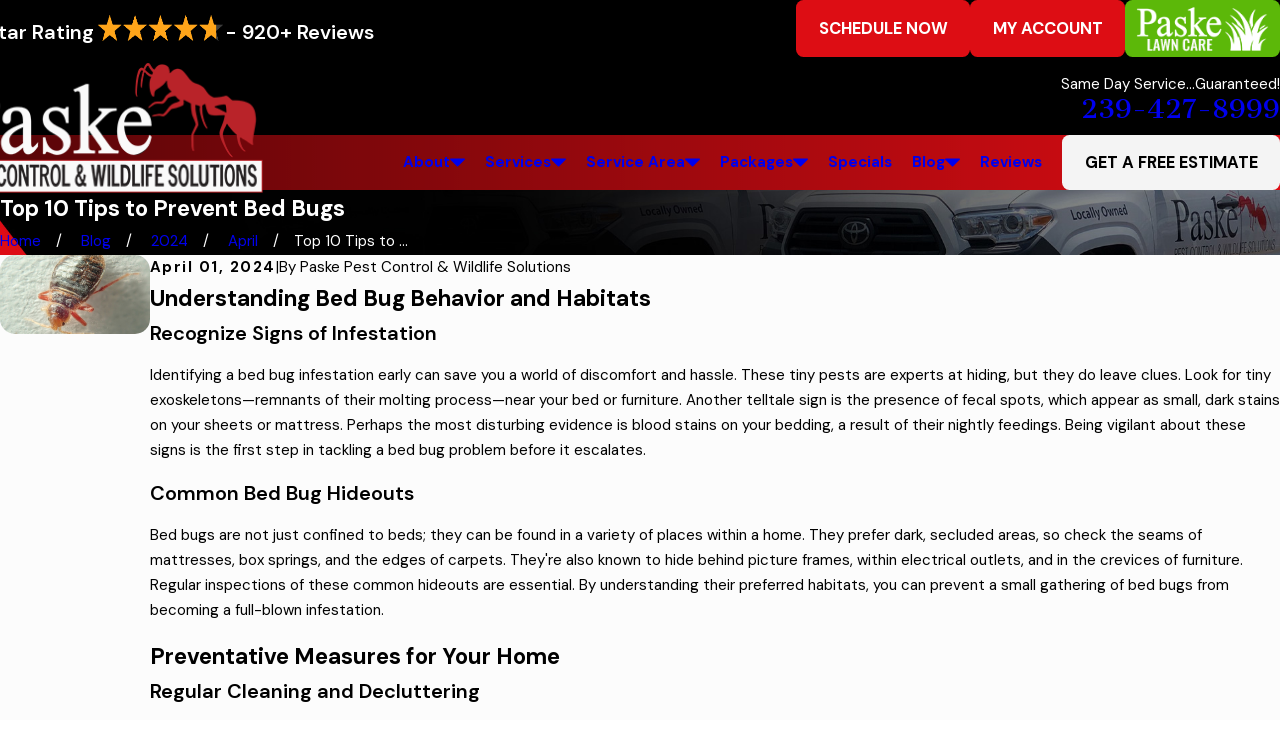

--- FILE ---
content_type: image/svg+xml; charset=utf-8
request_url: https://www.paskepestcontrol.com/cms/svg/site/zsq_9ersyp8.24.2601151716406.svg
body_size: 43605
content:
<?xml version="1.0" encoding="UTF-8" standalone="no"?>
<svg xmlns="http://www.w3.org/2000/svg" viewBox="0 0 24 24">
<style>
	g path { stroke: none; }
	g.root { display: none; }
	g.root:target { display: inline; }
	g line { stroke: black; }
	g circle { stroke: black; }
	g polyline { stroke: black; }
</style>
<g class="root" id="aeration" data-name="aeration">
	<path d="M8.941 3.791c0.181-0.54 0.285-1.103 0.311-1.671-0.01-0.161-0.145-0.284-0.307-0.279-0.162 0.007-0.287 0.145-0.279 0.307 0.002 0.035 0.002 0.072 0 0.111-0.531-1.655-1.517-2.197-1.568-2.225-0.143-0.075-0.319-0.021-0.395 0.121-0.076 0.142-0.023 0.319 0.119 0.395 0.043 0.023 0.861 0.492 1.307 1.954-0.146-0.127-0.261-0.211-0.293-0.233-0.132-0.093-0.315-0.062-0.409 0.071-0.093 0.132-0.062 0.315 0.07 0.409 0.201 0.142 0.751 0.605 0.882 1.036 0.003 0.007 0.007 0.013 0.01 0.021 0.006 0.015 0.013 0.028 0.021 0.041 0.041 0.072 0.111 0.122 0.193 0.137 0.009 0.002 0.017 0.006 0.025 0.007 0.01 0.001 0.02 0.001 0.03 0.001 0.029 0 0.059-0.004 0.087-0.013 0.035-0.011 0.067-0.029 0.095-0.051 0.008-0.007 0.015-0.014 0.022-0.022 0.027-0.025 0.048-0.055 0.063-0.089 0.005-0.009 0.01-0.018 0.014-0.027z" />
	<path d="M18.267 0.155c-0.037-0.069-0.099-0.12-0.173-0.143-0.074-0.023-0.155-0.015-0.223 0.021-0.051 0.027-1.037 0.569-1.568 2.224-0.001-0.039-0.001-0.076 0-0.111 0.004-0.077-0.023-0.153-0.076-0.211-0.052-0.057-0.125-0.092-0.203-0.096-0.161-0.006-0.297 0.118-0.307 0.279 0.026 0.569 0.131 1.131 0.311 1.672 0.017 0.044 0.043 0.083 0.077 0.117 0.007 0.007 0.014 0.015 0.022 0.022 0.027 0.022 0.059 0.039 0.093 0.05 0.028 0.009 0.058 0.014 0.087 0.014 0.011 0 0.021-0.001 0.031-0.002 0.009-0.001 0.017-0.005 0.025-0.007 0.049-0.01 0.095-0.032 0.133-0.065 0.011-0.009 0.021-0.019 0.03-0.031 0.011-0.013 0.021-0.027 0.029-0.042 0.008-0.013 0.015-0.027 0.02-0.041 0.003-0.007 0.008-0.013 0.011-0.021 0.131-0.429 0.681-0.893 0.883-1.036v0c0.132-0.093 0.163-0.277 0.07-0.409-0.093-0.132-0.276-0.163-0.409-0.07-0.031 0.022-0.147 0.106-0.293 0.234 0.445-1.461 1.263-1.93 1.307-1.954 0.142-0.076 0.195-0.253 0.12-0.395z" />
	<path d="M9.451 5.709c-0.115 0-0.22-0.067-0.267-0.173-0.09-0.177-0.142-0.371-0.152-0.569 0-0.144 0.105-0.267 0.247-0.289 0.142-0.023 0.28 0.061 0.325 0.198 0 0 0.059 0.177 0.132 0.468 0.022 0.088 0.003 0.181-0.053 0.252-0.055 0.071-0.141 0.113-0.231 0.113z" />
	<path d="M5.221 10.155c-0.003 0.658 0.043 1.315 0.135 1.967 0.427-0.935 0.419-2.186 0.311-3.507-0.009-0.085-0.017-0.173-0.026-0.258-0.223-1.939-0.454-4.299-0.469-5.871h0c-0.001-0.064-0.049-0.118-0.113-0.125-0.064-0.007-0.123 0.034-0.139 0.097-0.257 1.055-0.611 2.629-0.865 4.224 0.041 0.085 0.091 0.179 0.143 0.284 0.357 0.697 0.967 1.751 1.022 3.19z" />
	<path d="M20.983 9.749c-0.156-0.696-0.176-1.415-0.059-2.119 0.015-0.065-0.015-0.133-0.074-0.165-0.059-0.032-0.132-0.021-0.179 0.027-0.199 0.196-0.377 0.413-0.531 0.647 0.038 0.325 0.065 0.668 0.082 1.025 0.05 0.949 0.035 3.171-0.41 4.249h-0.531c0.293-0.571 0.451-2.312 0.355-4.223v0c-0.025-0.845-0.148-1.685-0.366-2.503-0.241-0.92-0.407-1.858-0.495-2.805-0.007-0.071-0.066-0.127-0.137-0.131-0.071-0.003-0.135 0.045-0.15 0.116-0.111 0.542-0.261 1.251-0.395 1.831-0.099 0.437-0.199 0.876-0.293 1.295 0.059 0.917 0.205 2.145 0.542 2.757 0.677 1.231 0.727 2.877 0.712 3.66h-0.554c0.017-0.615-0.012-2.18-0.671-3.376-0.475-0.867-0.589-2.623-0.63-3.566-0.002-0.053-0.043-0.096-0.095-0.101-0.053-0.005-0.101 0.029-0.113 0.081-0.355 1.474-1.023 5.266 0.07 7.033-0.065 0.055-0.103 0.137-0.103 0.223v4.307c0 0.421-0.225 0.811-0.59 1.021-0.365 0.211-0.815 0.211-1.179 0-0.365-0.211-0.59-0.6-0.59-1.021v-4.307c0-0.096-0.047-0.186-0.126-0.24 0.252-0.724 0.443-1.468 0.571-2.224 0.175-0.934 0.283-1.879 0.325-2.828 0.082-2.087-0.498-5.319-0.521-5.457-0.029-0.155-0.174-0.259-0.329-0.237-0.156 0.022-0.266 0.163-0.251 0.319 0.103 1.093-0.264 2.291-0.657 3.353 0.334 1.395 0.929 5.38 0.091 7.021l-0.706 0c0.955-0.867 0.483-5.269 0-7.053-0.064-0.233-0.111-0.47-0.141-0.709-0.017-0.113-0.106-0.201-0.219-0.216-0.113-0.015-0.222 0.047-0.267 0.151-1.398 3.159-0.671 6.904-0.454 7.827h-0.604c-0.392-1.751-0.477-3.556-0.252-5.336-0.263-0.735-0.595-1.443-0.991-2.116-0.129-0.235-0.255-0.46-0.34-0.645-0.012-0.038-0.021-0.076-0.029-0.109l-0.017-0.061c-0.015-0.061-0.032-0.117-0.044-0.158-0.017-0.053-0.027-0.088-0.032-0.105-0.009-0.023-0.015-0.038-0.021-0.053-0.015-0.027-0.034-0.051-0.056-0.073-0.006-0.006-0.012-0.009-0.017-0.015v0c-0.065-0.055-0.151-0.078-0.235-0.065-0.142 0.021-0.247 0.143-0.246 0.287 0 0.041 0.003 0.082 0.009 0.123 0.026 0.144 0.07 0.284 0.132 0.416 0 0.006 0.003 0.012 0.003 0.017 0.218 0.817 0.317 1.661 0.296 2.505-0.07 1.357-0.214 3.991 0.604 5.392l0 0c-0.143 0.019-0.25 0.143-0.249 0.287v4.307c-0.002 0.42-0.227 0.808-0.591 1.017-0.364 0.209-0.813 0.209-1.177 0-0.364-0.21-0.589-0.597-0.591-1.017v-4.307c-0.001-0.162-0.131-0.293-0.293-0.293h-0.208c0.164-0.508 0.242-1.04 0.231-1.573 0.021-0.823-0.023-1.579-0.061-2.247-0.067-1.134-0.117-2.028 0.152-2.675 0.058-0.137 0.004-0.296-0.126-0.369s-0.293-0.038-0.381 0.082c-0.015 0.023-0.287 0.395-0.633 0.991 0.023 0.22 0.047 0.443 0.073 0.668 0.009 0.097 0.021 0.187 0.026 0.279l0 0c0.105 1.643-0.119 3.291-0.659 4.847h-1.011c0.228-1.046 0.28-2.122 0.155-3.185-0.137-0.85-0.401-1.675-0.783-2.447-0.099-0.205-0.193-0.387-0.275-0.551-0.097-0.185-0.117-0.393-0.235-0.475-0.237-0.167-0.302 0.68-0.457 1.407-0.176 0.829-0.513 3.827 0.777 5.342v0c-0.053 0.055-0.082 0.127-0.082 0.202v6.362h1.061c0.162 0 0.293 0.131 0.293 0.293 0 0.162-0.131 0.293-0.293 0.293h-1.061v3.051v0c0 0.078 0.031 0.153 0.085 0.207 0.055 0.055 0.13 0.086 0.207 0.085h16.483c0.078 0 0.153-0.031 0.207-0.085 0.055-0.055 0.086-0.13 0.085-0.207v-3.051h-1.495v0c-0.162 0-0.293-0.131-0.293-0.293 0-0.162 0.131-0.293 0.293-0.293h1.495v-6.362c0.001-0.009-0.001-0.018-0.003-0.027 0.674-0.879 0.451-2.787 0.237-3.933zm-2.931 10.907h-11.897c-0.162 0-0.293-0.131-0.293-0.293 0-0.162 0.131-0.293 0.293-0.293h11.897c0.162 0 0.293 0.131 0.293 0.293 0 0.162-0.131 0.293-0.293 0.293z" />
</g>
<g class="root" id="ants" data-name="ants">
	<path d="M13.342 0.311a0.239 0.239 0 1 1 0.461-0.133l0 0.003l0.013 0.049a2.211 2.211 0 0 0 0.176 0.552a3.29 3.29 0 0 0 0.293 0.52a4.498 4.498 0 0 0 0.835 0.865l0.114 0.088l-0.007 0.145a0.872 0.872 0 0 1-0.028 0.185l-0.053 0.127a1.404 1.404 0 0 1-0.116 0.185a3.13 3.13 0 0 1-0.237 0.281c-0.158 0.17-0.316 0.323-0.47 0.475-0.122 0.119-0.233 0.237-0.343 0.354a3.388 3.388 0 0 0-0.478-0.748c0.099-0.075 0.198-0.154 0.294-0.225 0.176-0.129 0.348-0.253 0.506-0.379a2.654 2.654 0 0 0 0.213-0.185a0.316 0.316 0 0 0 0.03-0.033a7.437 7.437 0 0 1-0.665-0.867a4.559 4.559 0 0 1-0.319-0.6a1.607 1.607 0 0 1-0.122-0.323Zm-4.545 2.276l0.054 0.127a1.355 1.355 0 0 0 0.117 0.185a3.052 3.052 0 0 0 0.237 0.281c0.158 0.17 0.315 0.323 0.469 0.475 0.122 0.119 0.234 0.237 0.344 0.354a3.395 3.395 0 0 1 0.478-0.75c-0.098-0.074-0.197-0.154-0.293-0.225-0.176-0.129-0.348-0.253-0.506-0.379a2.645 2.645 0 0 1-0.212-0.185c-0.014-0.013-0.02-0.022-0.031-0.033a7.342 7.342 0 0 0 0.666-0.867a4.502 4.502 0 0 0 0.319-0.6a1.635 1.635 0 0 0 0.122-0.323l0.098-0.338l0-0.005a0.24 0.24 0 0 0-0.462-0.122l-0.013 0.047a2.196 2.196 0 0 1-0.176 0.552a3.289 3.289 0 0 1-0.292 0.52a4.515 4.515 0 0 1-0.836 0.865l-0.114 0.088l0.007 0.145A0.939 0.939-51.79 0 0 8.796 2.587Zm4.83 6.525a6.193 6.193 0 0 1 0.222 1.164c0.041-0.059 0.082-0.119 0.122-0.179l0.973-1.238c0.327-0.414 0.691-0.81 1.034-1.216 0.33-0.408 0.694-0.727 1.043-1.092a20.026 20.026 0 0 0 2.151-0.572a10.502 10.502 0 0 0 1.095-0.433c0.18-0.087 0.354-0.185 0.528-0.291a2.467 2.467 0 0 0 0.494-0.414a0.051 0.051 0 0 0 0.01-0.01a0.211 0.211 0 1 0-0.327-0.266l-0.015 0.018a1.513 1.513 0 0 1-0.385 0.318a3.573 3.573 0 0 1-0.49 0.239a9.769 9.769 0 0 1-1.061 0.351a19.605 19.605 0 0 1-2.213 0.452l-0.018 0.002a0.224 0.224 0 0 0-0.122 0.06c-0.408 0.375-0.864 0.736-1.225 1.135-0.376 0.395-0.764 0.772-1.13 1.184ZM3.201 5.258c0.175 0.106 0.349 0.204 0.528 0.291a10.507 10.507 0 0 0 1.096 0.433a20.075 20.075 0 0 0 2.151 0.572c0.349 0.365 0.714 0.684 1.045 1.092 0.344 0.408 0.708 0.802 1.034 1.216l0.975 1.238c0.041 0.059 0.082 0.119 0.122 0.179a6.133 6.133 0 0 1 0.222-1.164l-0.691-0.785c-0.367-0.412-0.754-0.79-1.13-1.184-0.359-0.398-0.816-0.76-1.225-1.135a0.229 0.229 0 0 0-0.122-0.06l-0.019-0.002a19.625 19.625 0 0 1-2.213-0.452a9.777 9.777 0 0 1-1.061-0.351a3.6 3.6 0 0 1-0.49-0.239a1.511 1.511 0 0 1-0.384-0.318l-0.015-0.018c-0.003-0.003-0.006-0.007-0.01-0.011a0.211 0.211 0 0 0-0.307 0.286A2.482 2.482-51.79 0 0 3.201 5.258Zm14.718 15.353c-0.044-0.323-0.108-0.612-0.142-0.959l-0.112-1.055l-0.186-2.119l0-0.018a0.347 0.347 0 0 0-0.142-0.25l-1.091-0.799l-0.548-0.398a6.08 6.08 0 0 0-0.557-0.358l-1.341-0.816a4.541 4.541 0 0 1-0.296 0.939l1.189 0.66a5.98 5.98 0 0 1 0.558 0.327l0.524 0.353l0.936 0.626l0.25 1.937l0.156 1.061c0.047 0.349 0.149 0.751 0.227 1.12a0.129 0.129 0 0 0 0.026 0.052l0.02 0.024l2.365 2.933l0.033 0.041a0.234 0.234 0 0 0 0.367-0.286Zm5.025-6.018l-3.432-0.874l-3.168-2.387a0.377 0.377 0 0 0-0.23-0.077h-0.07l-0.836 0.003c-0.297 0.007-0.594 0.016-0.895 0.041-0.131 0.007-0.263 0.02-0.396 0.036 0.008 0.289 0.011 0.604 0.004 0.953 0.021-0.003 0.043-0.007 0.064-0.01 0.136-0.022 0.273-0.044 0.414-0.057 0.278-0.033 0.561-0.056 0.844-0.075l0.732-0.041l3.197 2.188l0.013 0.01a0.309 0.309 0 0 0 0.106 0.044l3.54 0.73a0.25 0.25 0 0 0 0.113-0.486Zm-18.129-0.29l0.013-0.008l3.197-2.188l0.732 0.041c0.283 0.02 0.567 0.041 0.845 0.075 0.14 0.013 0.278 0.035 0.414 0.057 0.02 0.003 0.041 0.007 0.063 0.01-0.006-0.349-0.003-0.665 0.005-0.953-0.132-0.016-0.265-0.03-0.396-0.036-0.3-0.023-0.598-0.032-0.895-0.041l-0.836-0.003h-0.069a0.38 0.38 0 0 0-0.231 0.077l-3.168 2.387l-3.432 0.874a0.25 0.25 0 0 0 0.113 0.486l3.54-0.73A0.312 0.312-51.79 0 0 4.813 14.3Zm5.682 0.475a4.535 4.535 0 0 1-0.296-0.939l-1.341 0.816a6.274 6.274 0 0 0-0.557 0.358l-0.548 0.398l-1.09 0.799a0.354 0.354 0 0 0-0.142 0.252l0 0.016l-0.186 2.119l-0.112 1.055c-0.034 0.348-0.099 0.636-0.142 0.959l-2.234 3.019a0.233 0.233 0 0 0 0.367 0.286l0.033-0.041l2.365-2.933l0.02-0.024a0.129 0.129 0 0 0 0.024-0.052c0.078-0.367 0.18-0.771 0.227-1.12l0.156-1.061l0.25-1.937L8.222 16.118l0.524-0.353a5.855 5.855 0 0 1 0.558-0.327Zm1.503 8.078c1.919-0.574 2.512-1.966 2.512-3.307 0-3.013-1.543-2.874-2.082-4.076a4.059 4.059 0 0 0 0.917-2.56c0.18-4.781-0.851-4.037-0.95-5.168-0.028-0.31-0.036-0.519-0.043-0.67 0.959 0 1.599-0.278 1.365-2.054-0.126-0.963-0.968-2.045-1.72-2.045-0.759 0-1.594 1.092-1.72 2.045-0.232 1.77 0.402 2.054 1.365 2.054-0.007 0.15-0.016 0.358-0.044 0.67-0.099 1.132-1.13 0.388-0.95 5.168a4.056 4.056 0 0 0 0.917 2.56c-0.535 1.197-2.082 1.068-2.082 4.076C9.488 20.89 10.08 22.282 11.998 22.856Z" />
</g>
<g class="root" id="arrow_down" data-name="arrow_down">
	<path d="M23.695 7.397l-10.48 10.48c-0.67 0.67-1.757 0.67-2.427 0L0.307 7.397C-0.349 6.74 0.117 5.621 1.042 5.621h21.916c0.927 0 1.391 1.12 0.735 1.776Z" />
</g>
<g class="root" id="arrow_left" data-name="arrow-left">
	<path d="M4.82 12.12c0 0.24 0.24 0.48 0.36 0.72L16.69 23.52c0.24 0.36 0.6 0.48 0.96 0.48 0.48 0 0.84-0.12 1.08-0.36 0.48-0.36 0.6-1.2 0.24-1.68 0-0.12-0.12-0.12-0.24-0.24L8.18 12L18.74 2.16c0.48-0.36 0.6-1.2 0.24-1.68 0-0.12-0.12-0.12-0.24-0.24-0.24-0.12-0.6-0.24-1.08-0.24-0.36 0-0.72 0.12-0.96 0.48L5.18 11.16c-0.24 0.24-0.36 0.6-0.36 0.96h0Z" />
</g>
<g class="root" id="arrow_right" data-name="arrow-right">
	<path id="np_arrow_2284437_000000" class="st0" d="M19.184 11.88c0-0.24-0.24-0.48-0.36-0.72L7.305 0.48C7.065 0.12 6.704 0 6.344 0C5.865 0 5.504 0.12 5.264 0.36c-0.48 0.36-0.6 1.2-0.24 1.68c0 0.12 0.12 0.12 0.24 0.24L15.824 12l-10.56 9.84c-0.48 0.36-0.6 1.2-0.24 1.68c0 0.12 0.12 0.12 0.24 0.24C5.504 23.88 5.865 24 6.344 24c0.36 0 0.72-0.12 0.96-0.48l11.52-10.68C19.064 12.6 19.184 12.24 19.184 11.88L19.184 11.88z" />
</g>
<g class="root" id="bare_spots" data-name="bare_spots">
	<path d="M0 21.375h24v-9.738s-2.053 0.139-1.137-0.499c-0.749-0.277-0.971 0.805-0.971 0.805s-0.999 0.084-0.361-0.999c-0.777-0.666-1.332 1.082-1.332 1.082s-0.528-1.471 0.055-1.748c-0.61-0.666-1.249 1.026-1.249 1.026s-0.971-1.526-2.413 0.111c0 0-0.916 0.277-0.777-0.25-0.333-0.639-1.11 0.528-1.11 0.528s-1.137-2.914-1.304-7.602c-1.831 5.133-1.387 8.13-1.387 8.13s-1.581-9.1-0.832-9.6c-1.97 2.22-1.776 9.572-1.776 9.572s-1.026-8.463-0.694-8.295c-1.36 0.86-0.416 8.352-0.416 8.352 0 0-1.692-5.133-1.137-8.85-1.581 1.165-1.581 9.461-1.581 9.461s-0.694-7.408-0.361-7.491c-1.554 3.107-1.498 7.547-1.498 7.547s-0.416-8.878-0.084-9.156c-0.999 0.749-1.276 6.187-1.276 6.187s-0.86-5.022-1.415-4.994l-0.943 16.425z" />
</g>
<g class="root" id="bed_bugs" data-name="bed bugs">
	<path d="M13.19 5.638c0.139-0.266 0.314-0.504 0.472-0.755 0.161-0.265 0.367-0.49 0.549-0.735 0.19-0.237 0.403-0.449 0.603-0.673l0.64-0.615c0.425-0.381 0.851-0.75 1.281-1.115 0.065-0.547 0.137-1.093 0.188-1.641a0.108 0.108 0 0 1 0.114-0.105a0.115 0.115 0 0 1 0.093 0.129v0c-0.062 0.568-0.101 1.139-0.149 1.71l-0.005 0.056l-0.041 0.041c-0.425 0.402-0.847 0.805-1.259 1.215l-0.599 0.635c-0.182 0.227-0.377 0.441-0.549 0.678-0.163 0.245-0.35 0.465-0.49 0.727-0.113 0.201-0.234 0.395-0.341 0.599A5.124 5.124-17.478 0 0 13.19 5.638Zm-6.231-3.74l0.041 0.041c0.425 0.402 0.848 0.805 1.26 1.215l0.598 0.635c0.183 0.227 0.378 0.441 0.549 0.678 0.163 0.245 0.35 0.465 0.49 0.727 0.116 0.207 0.242 0.408 0.351 0.619a4.825 4.825 0 0 1 0.503-0.158c-0.14-0.273-0.32-0.514-0.48-0.769-0.16-0.265-0.367-0.49-0.549-0.735-0.19-0.237-0.402-0.449-0.603-0.673L8.482 2.863c-0.424-0.381-0.851-0.75-1.281-1.115-0.065-0.547-0.138-1.093-0.189-1.641v-0.003a0.107 0.107 0 0 0-0.116-0.101a0.115 0.115 0 0 0-0.09 0.131c0.062 0.568 0.102 1.139 0.15 1.71Zm-1.153 4.309l0.245 1.504a0.32 0.32 0 0 0 0.134 0.215l0.016 0.011l1.527 1.004a4.299 4.299 0 0 1 0.63-0.531l-1.756-1.001l-0.3-1.367l-0.003-0.018a0.255 0.255 0 0 0-0.031-0.078l-0.505-0.832a0.216 0.216 0 0 0-0.309-0.077a0.279 0.279 0 0 0-0.08 0.355Zm10.464 2.736l1.527-1.004l0.016-0.011a0.318 0.318 0 0 0 0.133-0.214l0.245-1.504l0.431-0.813a0.281 0.281 0 0 0-0.068-0.347a0.216 0.216 0 0 0-0.32 0.069l-0.505 0.832a0.273 0.273 0 0 0-0.031 0.078l-0.003 0.016l-0.3 1.367l-1.756 1.001A4.323 4.323-17.478 0 1 16.27 8.939Zm3.487 5.722l-0.018-0.013l-2.07-1.563c0.029 0.412 0.047 0.833 0.054 1.256l1.382 0.924l-0.572 5.992l0 0.017a0.26 0.26 0 0 0 0.056 0.189l0.916 1.129a0.174 0.174 0 0 0 0.255 0.023a0.23 0.23 0 0 0 0.03-0.297l-0.776-1.098l0.904-6.133A0.452 0.452-17.478 0 0 19.758 14.662Zm3.1-4.266l-1.078 0.441l-2.912-1.371a0.307 0.307 0 0 0-0.271 0.004l-0.036 0.019l-1.426 0.733a5.019 5.019 0 0 1 0.308 1.003l1.344-0.887l2.914 0.995l0.015 0.005a0.185 0.185 0 0 0 0.137-0.007l1.147-0.513a0.236 0.236 0 0 0 0.114-0.286A0.194 0.194-17.478 0 0 22.858 10.395ZM6.555 11.225a5.019 5.019 0 0 1 0.309-1.003l-1.427-0.733l-0.037-0.019a0.301 0.301 0 0 0-0.269-0.004l-2.912 1.371l-1.078-0.441a0.194 0.194 0 0 0-0.253 0.129a0.235 0.235 0 0 0 0.113 0.292l1.147 0.513a0.186 0.186 0 0 0 0.137 0.007l0.015-0.005l2.914-0.995Zm-1.663 4.041l1.382-0.924c0.007-0.423 0.024-0.843 0.054-1.256l-2.07 1.563l-0.02 0.013a0.453 0.453 0 0 0-0.163 0.425L4.98 21.22l-0.776 1.098a0.231 0.231 0 0 0 0.02 0.286a0.173 0.173 0 0 0 0.265-0.013l0.916-1.129a0.269 0.269 0 0 0 0.056-0.191l0-0.016Zm7.074-6.007l2.488-0.955a1.752 1.752 0 0 0-0.06-1.114c-0.266-0.47-1.284-0.776-1.785-0.832l-0.033-0.207c0-0.226-0.361-0.51-0.578-0.536-0.216 0.026-0.578 0.31-0.578 0.536l-0.033 0.207c-0.501 0.057-1.519 0.363-1.785 0.832a1.788 1.788 0 0 0-0.046 1.163Zm4.866 2.287c-0.43-1.782-1.485-2.488-2.074-2.751l-2.708 1.039a0.234 0.234 0 0 1-0.082 0.016a0.229 0.229 0 0 1-0.082-0.015L9.186 8.818c-0.598 0.283-1.603 1-2.019 2.726a14.455 14.455 0 0 0 1.377 9.747c0.667 1.199 2.349 1.832 2.695 2.145a5.158 5.158 0 0 0 0.706 0.565A5.158 5.158-17.478 0 0 12.652 23.434c0.348-0.314 2.135-0.947 2.802-2.145A14.459 14.459-17.478 0 0 16.832 11.545Z" />
</g>
<g class="root" id="bees" data-name="bees">
	<path d="M8.725 0.114c0.021-0.084 0.088-0.132 0.153-0.106l0.002 0.001L9.058 0.085c0.058 0.023 0.124 0.053 0.204 0.086a0.768 0.768 0 0 1 0.253 0.143c0.086 0.068 0.183 0.141 0.283 0.219a2.239 2.239 0 0 1 0.286 0.297a2.091 2.091 0 0 1 0.279 0.357c0.084 0.134 0.173 0.266 0.256 0.405a9.166 9.166 0 0 1 0.407 0.875c0.122 0.285 0.214 0.562 0.297 0.798a1.216 1.216 0 0 0-0.112 0.053a0.581 0.581 0 0 0-0.223 0.105c-0.07-0.228-0.147-0.492-0.251-0.763-0.094-0.288-0.23-0.566-0.355-0.852-0.076-0.13-0.15-0.259-0.223-0.389a1.905 1.905 0 0 0-0.244-0.342a1.624 1.624 0 0 0-0.252-0.283c-0.09-0.071-0.176-0.138-0.255-0.202a1.473 1.473 0 0 0-0.412-0.208c-0.101-0.04-0.161-0.065-0.161-0.065l-0.025-0.01A0.175 0.175-34.424 0 1 8.725 0.114Zm4.052 3.209a0.583 0.583 0 0 1 0.222 0.105c0.07-0.228 0.147-0.493 0.251-0.763 0.093-0.288 0.23-0.564 0.355-0.852 0.075-0.13 0.151-0.26 0.223-0.389a1.884 1.884 0 0 1 0.244-0.342a1.595 1.595 0 0 1 0.252-0.285l0.255-0.2a1.485 1.485 0 0 1 0.412-0.208c0.103-0.04 0.161-0.065 0.161-0.065l0.026-0.012l0.002 0a0.176 0.176 0 0 0 0.077-0.203c-0.021-0.084-0.09-0.129-0.154-0.101l-0.177 0.078c-0.058 0.023-0.124 0.053-0.203 0.086a0.775 0.775 0 0 0-0.255 0.143c-0.086 0.068-0.183 0.141-0.283 0.219a2.253 2.253 0 0 0-0.286 0.298a2.087 2.087 0 0 0-0.279 0.357c-0.084 0.134-0.173 0.267-0.256 0.405a9.471 9.471 0 0 0-0.407 0.875c-0.122 0.285-0.214 0.563-0.297 0.799A1.069 1.069-34.424 0 1 12.778 3.323Zm-6.016-0.658l0.657 0.456l1.062 3.193a0.355 0.355 0 0 0 0.092 0.147l0.017 0.016l0.949 0.877a1.704 1.704 0 0 1 0.543-0.628l-1.092-0.879l-1.228-3.04l-0.007-0.018a0.219 0.219 0 0 0-0.086-0.107l-0.751-0.438a0.16 0.16 0 0 0-0.228 0.105A0.274 0.274-34.424 0 0 6.761 2.665Zm7.144 4.061a1.699 1.699 0 0 1 0.544 0.628l0.949-0.877l0.018-0.016a0.343 0.343 0 0 0 0.091-0.146l1.062-3.193l0.657-0.456a0.274 0.274 0 0 0 0.079-0.301c-0.039-0.117-0.144-0.17-0.233-0.12l-0.751 0.438a0.213 0.213 0 0 0-0.088 0.107l-0.007 0.018l-1.228 3.04Zm2.724 11.325l0.007-3.665a0.42 0.42 0 0 0-0.096-0.274l-0.013-0.014L13.825 11.057c-0.09 0.161-0.18 0.323-0.259 0.486 0.1 0.156 0.212 0.31 0.326 0.47a10.38 10.38 0 0 1 0.695 1.071l1.47 1.518l0.196 3.594l0 0.017a0.255 0.255 0 0 0 0.088 0.185l0.716 0.56a0.147 0.147 0 0 0 0.227-0.069a0.271 0.271 0 0 0-0.048-0.309Zm-7.229-4.969a10.361 10.361 0 0 1 0.693-1.07c0.115-0.16 0.225-0.316 0.326-0.47-0.078-0.164-0.168-0.325-0.258-0.487l-2.705 3.043l-0.014 0.015a0.417 0.417 0 0 0-0.094 0.274l0.007 3.665l-0.607 0.526a0.27 0.27 0 0 0-0.053 0.299a0.149 0.149 0 0 0 0.23 0.078l0.716-0.56a0.256 0.256 0 0 0 0.088-0.187v-0.016l0.197-3.594Zm9.438 2.094l-0.494-0.241l-0.925-2.585a19.257 19.257 0 0 1-3.135-2.182c-0.017 0.037-0.031 0.075-0.048 0.112l2.693 2.495l1.113 2.474l0.008 0.017a0.19 0.19 0 0 0 0.099 0.101l0.584 0.23c0.084 0.032 0.176-0.025 0.207-0.136A0.249 0.249-34.424 0 0 18.839 15.174Zm-12.275-2.816l-0.921 2.576l-0.494 0.241a0.246 0.246 0 0 0-0.104 0.273c0.026 0.119 0.121 0.185 0.211 0.15l0.584-0.23a0.189 0.189 0 0 0 0.099-0.103l0.008-0.017l1.113-2.474l2.692-2.495c-0.016-0.033-0.029-0.068-0.046-0.103A19.034 19.034-34.424 0 1 6.563 12.359Zm7.335 1.214H10.102a6.546 6.546 0 0 0-0.299 1.264h4.401A6.893 6.893-34.424 0 0 13.898 13.574Zm-1.896 10.424c0.144 0.017 0.5-0.357 0.896-1.05H11.103C11.498 23.643 11.859 24.017 12.002 24Zm-0.878-12.385c-0.17 0.323-0.34 0.598-0.5 0.879H13.378c-0.161-0.282-0.331-0.557-0.5-0.879 0.326-0.931 0.984-1.689 1.158-2.505 0.354-1.662-0.549-1.945-1.636-2.138 0.005-0.007 0.013-0.014 0.013-0.021 0-0.974 1.116-0.385 1.347-2.03 0.046-0.331-0.195-0.691-0.825-0.691-0.288 0-0.068-0.175-0.346-0.159a1.099 1.099 0 0 0-1.191 0c-0.276-0.016-0.058 0.159-0.346 0.159-0.631 0-0.871 0.362-0.825 0.691 0.23 1.645 1.345 1.055 1.345 2.03 0 0.008 0.009 0.016 0.015 0.024-1.083 0.192-1.974 0.48-1.623 2.134C10.141 9.927 10.799 10.686 11.125 11.615Zm-1.236 7.91H14.113c0.074-0.396 0.136-0.821 0.173-1.264H9.715C9.754 18.704 9.814 19.129 9.889 19.525Zm0.687 2.344h2.85a11.428 11.428 0 0 0 0.431-1.265H10.146A11.432 11.432-34.424 0 0 10.576 21.869Zm3.732-5.95H9.693c-0.017 0.346-0.03 0.729-0.03 1.161v0.104h4.675v-0.104C14.338 16.648 14.329 16.263 14.307 15.917Zm5.25-4.929c-1.417 0-3.996-1.034-5.5-1.694 1.66 1.473 3.767 2.811 4.291 2.811 0.703 0 1.987-0.488 2.299-1.312A3.3 3.3-34.424 0 1 19.557 10.99Zm-5.554-2.635c-0.311-0.018-0.631-0.035-0.965-0.051 0.293 0.317 0.629 0.642 0.986 0.959A2.541 2.541-34.424 0 0 14.003 8.354Zm5.554 2.061c2.782 0 5.142-4.223 0.207-4.223-1.863 0-6.342 1.843-6.727 2.03C13.038 8.221 17.577 10.415 19.557 10.415Zm-9.589-2.058a2.497 2.497 0 0 0 0.043 0.877c0.343-0.309 0.668-0.622 0.953-0.928C10.618 8.321 10.288 8.338 9.968 8.357Zm-5.524 2.633a3.3 3.3 0 0 1-1.091-0.196c0.313 0.825 1.598 1.312 2.299 1.312 0.523 0 2.631-1.337 4.291-2.811C8.438 9.955 5.859 10.99 4.443 10.99Zm6.519-2.769c-0.386-0.185-4.865-2.03-6.728-2.03-4.935 0-2.574 4.223 0.207 4.223C6.424 10.415 10.963 8.221 10.963 8.221Z" />
</g>
<g class="root" id="blog_menu" data-name="blog menu">
	<path d="M16.285 0.001a3.434 3.434 0 0 0-3.304 2.571H0V4.286H12.981a3.409 3.409 0 0 0 6.609 0H24V2.572H19.59A3.434 3.434-1.715 0 0 16.285 0.001Zm0 1.714a1.714 1.714 0 1 1-1.714 1.714A1.702 1.702-1.715 0 1 16.285 1.715ZM7.714 8.572a3.434 3.434 0 0 0-3.304 2.571H0v1.714H4.41a3.409 3.409 0 0 0 6.609 0H24V11.143H11.018A3.434 3.434-1.715 0 0 7.714 8.572Zm0 1.714a1.714 1.714 0 1 1-1.714 1.714A1.702 1.702-1.715 0 1 7.714 10.286Zm8.571 6.857a3.434 3.434 0 0 0-3.304 2.571H0v1.714H12.981a3.409 3.409 0 0 0 6.609 0H24V19.715H19.59A3.434 3.434-1.715 0 0 16.285 17.143Zm0 1.714a1.714 1.714 0 1 1-1.714 1.714A1.702 1.702-1.715 0 1 16.285 18.858Z" />
</g>
<g class="root" id="brown_spots" data-name="brown_spots">
	<path d="M23.112 22.856c-0.327-2.26-2.197-4.019-4.507-4.178-0.156-0.781-0.59-1.461-1.194-1.934-0.543-0.424-1.222-0.681-1.961-0.692-0.018 0-0.034-0.001-0.052-0.001-0.067 0-0.133 0.002-0.199 0.006-0.089 0.005-0.177 0.016-0.263 0.028-0.11 0.016-0.22 0.036-0.326 0.062-0.161-0.232-0.345-0.446-0.546-0.643-0.307-0.3-0.658-0.556-1.041-0.757-0.438-0.229-0.919-0.386-1.427-0.458-0.201-0.028-0.407-0.044-0.616-0.044-0.015 0-0.03 0.001-0.044 0.002-0.242 0.003-0.478 0.024-0.709 0.065-0.209 0.036-0.414 0.086-0.613 0.15-0.769 0.25-1.445 0.706-1.965 1.302-0.135 0.154-0.26 0.317-0.372 0.489-0.052-0.013-0.104-0.024-0.157-0.034-0.299-0.064-0.609-0.1-0.927-0.1-2.441 0-4.42 1.979-4.42 4.42 0 0.046 0.002 0.09 0.003 0.136-0.461 0.63-0.775 1.375-0.893 2.183h22.225z" />
	<path d="M22.583 7.75c-2.373 0.277-4.448 1.376-5.977 2.979-0.002-1.335-0.235-2.744-0.726-4.141-0.206-0.585-0.448-1.141-0.721-1.668 0.454 2.251 0.261 4.438-0.469 6.214-0.306-0.675-0.692-1.326-1.164-1.938-0.377-0.491-0.793-0.936-1.237-1.335 1.048 2.056 1.31 4.369 0.844 6.535 0.382 0.204 0.731 0.462 1.036 0.765 0.2 0.198 0.382 0.414 0.541 0.647 0.107-0.025 0.216-0.045 0.326-0.06 0.087-0.011 0.175-0.021 0.263-0.026 0.066-0.003 0.132-0.005 0.199-0.004 0.018 0 0.034 0.001 0.052 0.002 0.74 0.018 1.417 0.279 1.956 0.708 0.275-4.041 3.029-7.522 6.897-8.72-0.597-0.04-1.205-0.028-1.82 0.044z" />
	<path d="M13.025 1.949c-0.558 0.213-1.106 0.479-1.635 0.801-2.921 1.781-4.585 4.84-4.712 8.02-1.14-2.138-1.156-4.424-0.081-5.591-0.209 0.058-0.41 0.143-0.598 0.257-1.463 0.893-1.693 3.255-0.645 5.551-1.056-0.398-2.2-0.621-3.396-0.63-0.529-0.004-1.048 0.034-1.555 0.111v0.096c2.942 0.655 5.385 2.625 6.684 5.258 0.052 0.011 0.105 0.022 0.157 0.036 0.114-0.172 0.24-0.333 0.375-0.486 0.524-0.592 1.203-1.043 1.974-1.287 0.199-0.063 0.403-0.11 0.613-0.145 0.231-0.038 0.467-0.059 0.709-0.06 0.015 0 0.029-0.001 0.044-0.001 0.209 0.002 0.414 0.019 0.615 0.049 0.163-1.067 0.501-2.116 1.024-3.103-0.451 0.392-0.873 0.831-1.258 1.316-0.277 0.348-0.524 0.71-0.746 1.082-1.715-3.893-0.711-8.456 2.429-11.274z" />
</g>
<g class="root" id="btn_v2_arrow" data-name="btn v2 arrow">
	<path d="M19.082 12.388l-11.05 11.05c-0.362 0.362-0.845 0.562-1.357 0.562-0.513 0-0.995-0.2-1.357-0.562-0.362-0.362-0.562-0.845-0.562-1.357 0-0.513 0.2-0.995 0.562-1.357l8.725-8.723l-8.725-8.725c-0.749-0.749-0.749-1.966 0-2.714 0.749-0.749 1.966-0.749 2.714 0l11.05 11.053c0.216 0.214 0.216 0.559 0 0.774z" />
</g>
<g class="root" id="close" data-name="close">
	<path d="M1.285 0.002A1.498 1.498 0.012 0 0 0.012 1.5a1.498 1.498 0 0 0 0.434 0.884L10.019 11.986L0.447 21.604a1.408 1.408 0 0 0 0 1.992a1.393 1.393 0 0 0 1.962 0L11.996 14.009l9.572 9.587a1.498 1.498 0 0 0 2.007 0a1.408 1.408 0 0 0 0-1.992L14.034 11.986l9.587-9.587A1.423 1.423 0.012 0 0 21.614 0.437L11.996 10.009L2.454 0.437A1.588 1.588 0.012 0 0 1.285 0.002Z" />
</g>
<g class="root" id="color_grass" data-name="color_grass">
	<path d="M7.362 13.824c-0.332-0.365-0.677-0.693-1.022-0.989-0.941-1.995-2.392-3.709-3.389-4.751 1.111 0.377 2.704 1.127 4.18 2.57 0.243 1.164 0.32 2.226 0.231 3.17z" />
	<path d="M21.048 8.084c-0.997 1.042-2.449 2.757-3.389 4.751-0.345 0.296-0.689 0.624-1.022 0.989-0.089-0.945-0.012-2.007 0.231-3.17 1.476-1.443 3.069-2.193 4.18-2.57z" />
	<path d="M15.79 3.3c-0.62 1.322-1.451 3.401-1.711 5.57-0.28 0.47-0.547 0.985-0.778 1.549-0.17-1.042-0.454-2.031-0.855-2.959 0.965-2.076 2.355-3.41 3.345-4.159z" />
	<path d="M23.999 20.295c0 0.227-0.178 0.405-0.405 0.405h-23.189c-0.227 0-0.405-0.178-0.405-0.405 0-0.223 0.178-0.405 0.405-0.405h6.04c0.008-0.028 0.012-0.061 0.012-0.093 0-3.474-2.749-6.839-4.334-8.489 0.945 0.316 2.242 0.9 3.531 1.966l0.008 0.008c0.041 0.057 0.093 0.101 0.154 0.13 0.495 0.43 0.989 0.932 1.451 1.52 0.024 0.045 0.053 0.081 0.089 0.114 0.876 1.127 1.658 2.562 2.205 4.39 0.061 0.215 0.288 0.336 0.503 0.272 0.215-0.061 0.336-0.288 0.272-0.503-0.564-1.877-1.37-3.373-2.282-4.557 0.247-1.245 0.195-2.684-0.158-4.285-0.373-1.682-0.997-3.207-1.484-4.237 1.727 1.309 4.654 4.382 4.472 10.046-0.004 0.227 0.17 0.414 0.393 0.422h0.012c0.219 0 0.401-0.174 0.405-0.393 0.101-3.146-0.709-5.546-1.772-7.326-0.259-2.169-1.086-4.249-1.715-5.57 1.018 0.77 2.453 2.149 3.422 4.309 0.636 1.423 0.989 3.008 1.05 4.711-0.276 1.143-0.422 2.432-0.377 3.876 0.004 0.219 0.186 0.393 0.405 0.393h0.012c0.223-0.008 0.397-0.195 0.393-0.422-0.182-5.664 2.745-8.736 4.472-10.046-0.486 1.03-1.111 2.554-1.484 4.237-0.353 1.601-0.405 3.041-0.158 4.285-0.912 1.184-1.719 2.68-2.282 4.557-0.065 0.215 0.057 0.442 0.272 0.503 0.215 0.065 0.442-0.057 0.503-0.272 0.547-1.828 1.33-3.264 2.205-4.39 0.036-0.032 0.065-0.069 0.089-0.114 0.462-0.588 0.957-1.091 1.451-1.52 0.061-0.028 0.114-0.073 0.154-0.13l0.008-0.008c1.289-1.066 2.586-1.65 3.531-1.966-1.585 1.65-4.334 5.015-4.334 8.489 0 0.032 0.004 0.065 0.012 0.093h6.04c0.227 0 0.405 0.182 0.405 0.405z" />
</g>
<g class="root" id="commercial" data-name="commercial">
	<path d="M23.52 23.04c0 0.53-0.43 0.96-0.96 0.96H1.441c-0.53 0-0.96-0.43-0.96-0.96s0.43-0.96 0.96-0.96h0.48v-4.8h3.36c0.266 0 0.48-0.215 0.48-0.48s-0.215-0.48-0.48-0.48H1.92v-1.92h3.36c0.266 0 0.48-0.215 0.48-0.48s-0.215-0.48-0.48-0.48H1.92v-1.92h3.36c0.266 0 0.48-0.215 0.48-0.48s-0.215-0.48-0.48-0.48H1.92v-1.92h3.36c0.266 0 0.48-0.215 0.48-0.48s-0.215-0.48-0.48-0.48H1.92v-2.88h6.72v16.8c0 0.265 0.215 0.48 0.48 0.48s0.48-0.215 0.48-0.48V0h12.48v4.8h-6.24c-0.266 0-0.48 0.215-0.48 0.48s0.215 0.48 0.48 0.48h6.24v2.4h-6.24c-0.266 0-0.48 0.215-0.48 0.48s0.215 0.48 0.48 0.48h6.24v2.4h-6.24c-0.266 0-0.48 0.215-0.48 0.48s0.215 0.48 0.48 0.48h6.24v2.4h-6.24c-0.266 0-0.48 0.215-0.48 0.48s0.215 0.48 0.48 0.48h6.24v2.4h-6.24c-0.266 0-0.48 0.215-0.48 0.48s0.215 0.48 0.48 0.48h6.24v2.88h0.48c0.53 0 0.96 0.429 0.96 0.96ZM2.88 1.92c0.53 0 0.96-0.429 0.96-0.96S3.41 0 2.88 0s-0.96 0.43-0.96 0.96 0.429 0.96 0.96 0.96ZM6.24 1.92c0.53 0 0.96-0.429 0.96-0.96S6.77 0 6.24 0s-0.96 0.43-0.96 0.96 0.429 0.96 0.96 0.96Z" />
</g>
<g class="root" id="crab_grass" data-name="crab_grass">
	<path d="M17.498 12.99c1.043-0.978 2.125-1.815 3.218-2.487 0.882-0.543 1.771-0.98 2.654-1.3-0.815 0.721-1.611 1.602-2.315 2.512-0.918 1.189-1.679 2.433-2.116 3.441-1.298 1.048-2.58 2.638-3.485 4.699 0.253-1.957 0.841-3.536 1.389-5.004 0.237-0.634 0.465-1.247 0.656-1.859zm6.5 4.05c-0.021-0.807-0.156-1.614-0.409-2.421-0.317 0.13-0.627 0.281-0.93 0.45 0.439 0.486 0.743 1.136 0.943 1.884 0.141 0.526 0.233 1.104 0.286 1.708 0.085-0.54 0.122-1.081 0.108-1.62zm-1.064-2.993c-0.411-0.151-0.931-0.141-1.511 0.021-0.592 0.166-1.243 0.49-1.902 0.96-1.569 1.12-3.178 3.07-4.155 5.716-0.058 0.826-0.051 1.722 0.039 2.697h-0.252c-0.089-0.985-0.097-1.891-0.037-2.724 0-0.003 0-0.008 0.001-0.012 0.172-2.4 0.859-4.244 1.493-5.941 0.884-2.372 1.66-4.453 0.731-7.378-0.378 1.107-0.833 2.032-1.291 2.852 0.006-0.93-0.041-1.835-0.14-2.719l1.485-1.815c0.085-0.105 0.07-0.259-0.034-0.345s-0.259-0.07-0.345 0.034l-1.191 1.455c-0.084-0.585-0.195-1.158-0.328-1.725l0.964-1.46c0.075-0.113 0.044-0.265-0.069-0.338-0.113-0.075-0.265-0.044-0.338 0.069l-0.718 1.087c-0.141-0.521-0.302-1.035-0.485-1.542l0.737-1.595c0.057-0.122 0.003-0.269-0.12-0.324-0.122-0.057-0.269-0.003-0.324 0.12l-0.536 1.16c-0.183-0.456-0.381-0.908-0.599-1.355-0.059-0.121-0.205-0.172-0.327-0.113s-0.172 0.205-0.113 0.327c0.238 0.488 0.452 0.982 0.647 1.482l-1.073-0.117c-0.135-0.015-0.256 0.082-0.27 0.217-0.015 0.135 0.082 0.256 0.217 0.27l1.319 0.144c0.186 0.521 0.35 1.047 0.49 1.582l-1.03-0.273c-0.131-0.034-0.265 0.043-0.299 0.174-0.034 0.131 0.043 0.265 0.174 0.299l1.289 0.341c0.136 0.587 0.246 1.184 0.33 1.793l-1.446-0.547c-0.126-0.048-0.268 0.017-0.315 0.143s0.017 0.268 0.143 0.315l1.689 0.637c0.125 1.128 0.161 2.293 0.11 3.502-0.075 0.125-0.148 0.248-0.221 0.37-0.582 0.969-1.099 1.83-1.369 2.756 0.713-0.524 1.437-1.149 2.171-1.871 0.049-0.049 0.128-0.048 0.177 0.001 0.033 0.033 0.043 0.081 0.031 0.122-0.592 2.066-1.255 3.738-1.824 5.175-0.915 2.31-1.584 4.005-1.325 5.763h-0.254c-0.256-1.809 0.422-3.523 1.347-5.856 0.524-1.321 1.127-2.843 1.682-4.697-0.721 0.683-1.434 1.273-2.138 1.766l-0.001 0.001l-0.005 0.003c-0.793 0.555-1.575 0.986-2.344 1.289-0.432 1.915-0.882 4.131-0.897 7.494h-0.251c0.017-3.646 0.539-5.95 1-7.979 0.483-2.121 0.898-3.945 0.588-6.716-0.372 1.237-0.87 2.493-1.431 3.706-0.234 0.505-0.479 1-0.729 1.485-0.108-2.902-0.611-5.327-1.513-7.382 0-0.002 0.001-0.003 0.002-0.006l0.447-2.713c0.021-0.133-0.069-0.259-0.202-0.281-0.133-0.021-0.259 0.069-0.281 0.202l-0.332 2.01c-0.309-0.601-0.66-1.175-1.054-1.723l0.114-2.641c0.006-0.135-0.099-0.25-0.234-0.256s-0.25 0.099-0.256 0.234l-0.088 2.056c-0.368-0.456-0.767-0.895-1.201-1.316l0.075-1.731c0.006-0.135-0.099-0.25-0.234-0.256-0.135-0.006-0.25 0.099-0.256 0.234l-0.057 1.316c-0.616-0.549-1.291-1.068-2.032-1.559-0.113-0.075-0.265-0.044-0.34 0.069-0.075 0.113-0.044 0.265 0.069 0.34 0.75 0.496 1.425 1.025 2.045 1.584l-1.01 0.292c-0.13 0.037-0.204 0.174-0.168 0.303 0.031 0.107 0.13 0.177 0.235 0.177 0.023 0 0.045-0.003 0.067-0.01l1.298-0.376c0.485 0.472 0.926 0.969 1.327 1.491l-1.779 0.514c-0.13 0.037-0.204 0.174-0.168 0.303 0.031 0.107 0.13 0.177 0.235 0.177 0.023 0 0.045-0.003 0.067-0.01l1.945-0.562c0.423 0.599 0.798 1.231 1.122 1.904l-1.803 0.294c-0.133 0.021-0.225 0.148-0.202 0.281 0.019 0.12 0.123 0.205 0.241 0.205 0.013 0 0.026-0.001 0.039-0.003l1.932-0.314c0.969 2.221 1.437 4.855 1.47 8.04-0.437 0.798-0.884 1.554-1.319 2.242-0.008 0.14-0.017 0.281-0.024 0.421-0.107 2.063-0.046 4.052 0.223 5.948h-0.253c-0.269-1.902-0.328-3.895-0.221-5.961 0.108-2.099 0.386-4.269 0.783-6.495-0.764 0.644-1.513 1.436-2.135 2.603-0.695 1.304-1.235 3.081-1.469 5.653 0.346 1.316 0.501 2.699 0.509 4.198h-0.252c-0.015-2.271-0.367-4.269-1.214-6.171-0.807-1.813-2.062-3.544-3.897-5.355 1.148 2.083 1.981 3.973 2.513 5.805 0.56 1.923 0.782 3.78 0.693 5.721h-1.324c-0.135 0-0.245 0.11-0.245 0.245s0.11 0.245 0.245 0.245h19.508c0.135 0 0.245-0.11 0.245-0.245s-0.11-0.245-0.245-0.245h-4.054c-0.082-1.673 0.53-3.543 1.614-5.187 0.877-1.329 2.063-2.51 3.439-3.318 0.005-0.003 0.01-0.006 0.015-0.008 0.342-0.2 0.696-0.376 1.06-0.527-0.146-0.159-0.324-0.276-0.531-0.352z" />
</g>
<g class="root" id="cta_contact_us" data-name="cta contact us">
	<path d="M23.205 16.962l-2.808-2.808c-1.054-1.054-2.77-1.054-3.825 0l-1.848 1.848c-1.377-0.865-2.67-1.903-3.844-3.082-1.117-1.117-2.106-2.335-2.937-3.616l1.885-1.885c0.513-0.513 0.793-1.194 0.792-1.92-0.001-0.723-0.282-1.398-0.792-1.905l-2.808-2.808C6.117-0.118 4.669-0.25 3.579 0.469l-0.021 0.015c-0.106 0.079-0.234 0.18-0.364 0.309l-0.562 0.57c-0.015 0.012-0.03 0.024-0.045 0.037l-0.007 0.007c-0.018 0.018-0.034 0.036-0.046 0.052l-1.518 1.545l-0.019 0.021C0.36 3.768 0.016 4.66 0 5.611c-0.063 3.822 2.25 8.548 6.037 12.335 1.828 1.828 3.918 3.354 6.042 4.413 2.143 1.068 4.267 1.632 6.144 1.632h0.157c0.946-0.015 1.831-0.354 2.56-0.981l0.012-0.01l2.253-2.205c0.241-0.241 0.442-0.541 0.582-0.868 0.424-1.021 0.196-2.184-0.582-2.962ZM7.06 8.872c-0.169 0.172-0.202 0.454-0.075 0.655 0.903 1.44 1.992 2.802 3.238 4.047 1.297 1.303 2.733 2.439 4.266 3.373 0.115 0.081 0.262 0.109 0.403 0.078 0.1-0.022 0.195-0.075 0.268-0.147l1.192-1.192l5.298 5.328l-1.326 1.297c-0.559 0.477-1.234 0.733-1.954 0.747h-0.145c-3.55 0-7.968-2.212-11.528-5.772C3.079 13.673 0.871 9.205 0.93 5.626c0.012-0.726 0.274-1.411 0.759-1.978l1.036-1.054l5.292 5.323l-0.957 0.957Zm2.112-2.112l-0.498 0.498L3.376 1.93l0.477-0.481c0.085-0.085 0.175-0.156 0.249-0.211 0.72-0.469 1.671-0.384 2.26 0.205l2.809 2.809c0.333 0.331 0.519 0.774 0.519 1.248 0.001 0.477-0.183 0.924-0.52 1.261Zm13.757 12.805c-0.09 0.211-0.225 0.414-0.378 0.567l-0.238 0.232l-5.305-5.335l0.219-0.219c0.693-0.691 1.818-0.693 2.511 0l2.808 2.808c0.511 0.511 0.66 1.275 0.381 1.947Z" />
</g>
<g class="root" id="disease_grass" data-name="disease_grass">
	<path d="M23.488 15.613h-23.29c-0.109 0-0.199 0.09-0.199 0.199v2.006c0 0.93 0.754 1.684 1.68 1.684h20.322c0.93 0 1.68-0.754 1.68-1.684v-2.006c0-0.109-0.086-0.199-0.195-0.199zm-21.246 3.015c-0.592 0-1.069-0.48-1.069-1.069s0.48-1.069 1.069-1.069 1.069 0.484 1.069 1.069c0 0.592-0.484 1.069-1.069 1.069zm1.905 0.694c-0.337 0-0.615-0.274-0.615-0.611s0.277-0.615 0.615-0.615 0.611 0.277 0.611 0.615-0.274 0.611-0.611 0.611zm0.551-2.119c-0.337 0-0.615-0.277-0.615-0.615s0.277-0.611 0.615-0.611 0.611 0.274 0.611 0.611-0.274 0.615-0.611 0.615zm1.785 1.961c-0.592 0-1.069-0.48-1.069-1.069s0.48-1.065 1.069-1.065 1.069 0.48 1.069 1.065c0.004 0.592-0.48 1.069-1.069 1.069zm1.384-2.576c0-0.337 0.277-0.611 0.615-0.611s0.611 0.274 0.611 0.611-0.274 0.615-0.611 0.615c-0.341 0-0.615-0.277-0.615-0.615zm1.031 2.734c-0.334 0-0.611-0.274-0.611-0.611s0.277-0.615 0.611-0.615c0.337 0 0.615 0.277 0.615 0.615s-0.277 0.611-0.615 0.611zm1.905-0.694c-0.589 0-1.069-0.48-1.069-1.069s0.484-1.069 1.069-1.069c0.592 0 1.069 0.484 1.069 1.069 0 0.592-0.476 1.069-1.069 1.069zm2.67 0.082c-0.337 0-0.615-0.277-0.615-0.615s0.277-0.611 0.615-0.611 0.611 0.274 0.611 0.611-0.274 0.615-0.611 0.615zm2.411 0.454c-0.589 0-1.065-0.48-1.065-1.069s0.48-1.065 1.065-1.065c0.592 0 1.069 0.48 1.069 1.065 0 0.592-0.476 1.069-1.069 1.069zm0.754-2.287c-0.337 0-0.611-0.274-0.611-0.611s0.274-0.615 0.611-0.615 0.615 0.277 0.615 0.615c0 0.341-0.277 0.611-0.615 0.611zm2.272 2.445c-0.337 0-0.611-0.274-0.611-0.611s0.274-0.615 0.611-0.615 0.615 0.277 0.615 0.615-0.277 0.611-0.615 0.611zm1.669-1.204c-0.592 0-1.069-0.48-1.069-1.069s0.48-1.065 1.069-1.065 1.065 0.48 1.065 1.065c0 0.592-0.476 1.069-1.065 1.069z" />
	<path d="M0.84 15.227h22.21c-0.161-2.377 0.131-4.758 0.949-7.642-1.406 0.769-2.362 4.729-2.625 6.3-0.015 0.097-0.101 0.161-0.195 0.165-0.097 0-0.176-0.075-0.191-0.169-0.517-3.881 0.184-6.948 2.081-9.131-1.605 1.095-3.037 4.477-3.052 4.515-0.034 0.09-0.127 0.135-0.221 0.116-0.094-0.022-0.157-0.109-0.15-0.202l0.285-4.687c-0.525 0.412-1.11 2.509-1.387 4.485-0.015 0.094-0.094 0.165-0.191 0.169-0.09-0.007-0.176-0.064-0.195-0.154-0.424-2.089-1.477-3.337-2.227-3.994 1.316 2.156 1.71 4.316 1.17 6.427-0.022 0.094-0.105 0.154-0.202 0.146-0.094-0.007-0.169-0.082-0.18-0.176-0.266-2.46-1.271-4.249-1.845-5.088 0.289 3.39-0.09 5.625-1.185 7.008-0.037 0.056-0.109 0.079-0.176 0.075-0.067-0.007-0.124-0.049-0.15-0.109-0.874-1.826 0.071-4.841 0.435-5.853-0.99 0.476-1.71 3.097-1.92 4.166-0.015 0.086-0.09 0.15-0.18 0.157s-0.172-0.049-0.199-0.135c-0.964-3.004 1.301-6.045 2.16-7.053-0.99 0.409-2.482 3.139-3.289 5.01-0.037 0.086-0.131 0.131-0.225 0.112-0.09-0.022-0.15-0.109-0.146-0.202l0.281-4.908c-0.566 0.607-1.02 2.895-1.177 4.552-0.011 0.094-0.09 0.172-0.184 0.176-0.097 0.007-0.184-0.064-0.202-0.154-0.382-1.864-1.264-3.052-2.036-3.776 1.387 2.287 1.35 5.925 1.346 6.112 0 0.101-0.082 0.184-0.184 0.191-0.105 0-0.191-0.071-0.206-0.172-0.345-2.715-1.432-4.215-2.344-5.01 1.432 2.299 1.016 6.345 0.997 6.551-0.007 0.056-0.034 0.101-0.075 0.131-0.034 0.026-0.079 0.041-0.12 0.041h-0.026c-1.121-0.161-1.759-3.446-2.006-5.055l-0.386 0.93c-0.03 0.079-0.105 0.124-0.191 0.12-0.082-0.004-0.15-0.064-0.176-0.139l-0.874-3.056c-0.011 2.355-0.015 5.036 0.004 5.265 0.011 0.049 0 0.101-0.026 0.142-0.034 0.056-0.097 0.09-0.165 0.09-0.034 0-0.064 0-0.15-0.127l-0.034 0.004c-0.004-0.007-0.007-0.019-0.011-0.067-0.206-0.311-0.682-1.159-1.946-3.42 0.866 2.899 1.11 5.306 0.735 7.323z" />
	<path d="M2.925 17.559c0 0.377-0.306 0.682-0.682 0.682s-0.682-0.306-0.682-0.682 0.306-0.682 0.682-0.682 0.682 0.306 0.682 0.682" />
	<path d="M6.483 17.42c-0.375 0-0.682 0.304-0.682 0.679 0 0.379 0.307 0.682 0.682 0.682s0.682-0.304 0.682-0.682c0-0.375-0.307-0.679-0.682-0.679z" />
	<path d="M10.803 16.877c-0.375 0-0.682 0.307-0.682 0.682s0.307 0.682 0.682 0.682c0.379 0 0.682-0.307 0.682-0.682s-0.304-0.682-0.682-0.682z" />
	<path d="M15.883 17.42c-0.375 0-0.679 0.304-0.679 0.679 0 0.379 0.304 0.682 0.679 0.682 0.379 0 0.682-0.304 0.682-0.682-0.004-0.375-0.304-0.679-0.682-0.679z" />
	<path d="M20.578 16.374c-0.379 0-0.682 0.304-0.682 0.679 0 0.379 0.304 0.682 0.682 0.682 0.375 0 0.679-0.304 0.679-0.682 0-0.375-0.304-0.679-0.679-0.679z" />
	<path d="M4.699 16.367c-0.124 0-0.225 0.101-0.225 0.221 0 0.124 0.101 0.225 0.225 0.225s0.221-0.101 0.221-0.225c0-0.12-0.097-0.221-0.221-0.221z" />
	<path d="M8.703 16.588c0-0.12-0.097-0.221-0.221-0.221s-0.225 0.101-0.225 0.221c0 0.124 0.101 0.225 0.225 0.225s0.221-0.101 0.221-0.225z" />
	<path d="M8.898 18.485c-0.12 0-0.221 0.101-0.221 0.225s0.101 0.221 0.221 0.221c0.124 0 0.225-0.097 0.225-0.221s-0.101-0.225-0.225-0.225z" />
	<path d="M13.472 17.874c-0.124 0-0.225 0.101-0.225 0.221 0 0.124 0.101 0.225 0.225 0.225s0.221-0.101 0.221-0.225c0-0.12-0.097-0.221-0.221-0.221z" />
	<path d="M18.909 18.485c-0.124 0-0.221 0.101-0.221 0.225s0.097 0.221 0.221 0.221 0.225-0.097 0.225-0.221-0.101-0.225-0.225-0.225z" />
	<path d="M16.637 16.04c-0.12 0-0.221 0.101-0.221 0.225 0 0.12 0.101 0.221 0.221 0.221 0.124 0 0.225-0.101 0.225-0.221 0-0.124-0.101-0.225-0.225-0.225z" />
	<path d="M4.147 18.485c-0.124 0-0.225 0.101-0.225 0.225s0.101 0.221 0.225 0.221 0.221-0.097 0.221-0.221-0.097-0.225-0.221-0.225z" />
</g>
<g class="root" id="flair" data-name="flair">
	<path d="M23.627 16.464c0.157-0.954 0.425-2.029 0.364-2.838-0.109-1.435-0.36-2.767-2.221-3.284-0.361-0.1-0.92-0.267-2.377-0.252-0.261-0.077-0.378-0.224-0.644-0.475-0.206-0.195-0.473-0.438-0.706-0.429-0.222 0.008-0.357 0.094-0.693 0.158-0.608 0.115-1.294 0.18-1.715 0.187-0.391-0.153-0.698-0.309-1.067-0.678-0.177-0.177-0.342-0.418-0.5-0.651-0.192-0.282-0.374-0.549-0.579-0.715-0.556-0.452-1.019-0.596-1.391-0.711-0.196-0.061-0.365-0.114-0.512-0.199-0.544-0.316-0.937-0.84-1.317-1.346-0.512-0.682-0.996-1.326-1.785-1.379-0.823-0.055-1.562 0.848-1.652 0.916 0.021-0.384-0.156-0.973-0.226-1.122-0.146-0.308-0.517-0.547-0.944-0.61l-0.027-0.004c-0.196-0.03-0.716-0.111-1.208 0.233-0.238 0.166-0.458 0.451-0.652 0.772-0.343-0.183-0.637-0.683-0.779-0.924-0.024-0.041-0.045-0.077-0.062-0.104C2.79 2.781 2.668 2.729 2.519 2.719c-0.188-0.011-0.352 0.139-0.476 0.296-0.154 0.195-0.33 0.448-0.398 0.786-0.144-0.083-0.393-0.222-0.534-0.162-0.487 0.208-0.581 0.642-0.786 1.427C0.072 6.041-0.063 7.944 0.029 8.691c0.076 0.614 0.251 0.664 0.32 0.656s-0.09-0.084-0.084-0.737c0.003-0.391 0.151-2.591 0.468-3.513 0.203-0.593 0.357-0.936 0.529-0.936 0.026 0 0.176 0.062 0.23 0.122-0.021 0.078-0.115 0.445-0.138 0.568-0.148 0.791-0.188 0.714-0.276 1.519-0.122 1.128 0.156 1.378 0.169 1.258 0.031-0.276 0.107-1.174 0.284-2.033 0.08-0.387 0.131-0.637 0.203-0.926 0.013-0.052 0.034-0.105 0.052-0.164 0.084 0.061 0.163 0.126 0.224 0.187 0.225 0.225 0.71 0.758 1.121 0.723-0.085 0.229-0.165 0.432-0.181 0.487-0.353 1.126-0.016 2.677 0.264 3.13 0.151 0.244 0.325 0.351 0.431 0.321 0.092-0.026 0.102-0.302 0.105-0.369 0.013-0.237 0.028-0.532 0.171-0.761 0.161-0.258 0.412-0.344 0.792-0.583 0.217-0.136 0.603-0.448 0.727-0.556 0.186-0.163 0.639-0.62 0.785-0.944 0.018 0.131 0.125 1.198 0.297 1.477 0.154 0.249 0.32 0.411 0.429 0.519 0.067 0.066 0.244 0.183 0.237 0.191-0.025 0.025-0.907 0.622-1.155 0.926-0.063 0.077-0.53 1.03-0.936 1.074-0.204 0.022-1.061-0.038-1.365 0.117-0.429 0.22-1.231 1.031-1.174 1.128 0.051 0.087 1.093-0.61 1.194-0.673 0.48-0.296 1.442-0.041 1.754-0.169 0.44-0.256 0.862-0.973 0.982-1.115 0.291-0.189 1.263-0.424 1.515-0.365 0.065 0.115 0.597 0.743 0.853 0.821-0.029 0.162-0.293 0.274-0.44 0.354-0.084 0.046-0.217 0.08-0.37 0.12-0.353 0.092-0.932 0.398-1.287 0.799-0.267 0.302-0.859 1.263-1.253 1.452-0.11 0.053-0.593-0.067-0.936-0.01-0.735 0.121-1.213 0.264-1.284 0.419-0.043 0.092 0.801-0.075 1.417-0.077 0.399-0.001 0.465 0.11 0.83 0.117 0.51 0.011 1.414-1.466 1.844-1.508 0.717-0.072 1.791-0.49 2.132-0.685 0.174-0.184 0.096-0.966 0.111-1.043 0.122 0.038 0.576 0.272 0.674 0.318 0.406 0.19 0.751 0.383 0.755 0.433 0 0.016 0.031 1.692 0.348 2.455 0.057 0.136 0.116 0.274 0.174 0.409 0.232 0.54 0.451 1.05 0.429 1.274-0.014 0.148-0.777 1.629-0.825 1.983-0.016 0.119-0.032 0.433-0.032 0.583 0 0.545 0.032 0.846 0.032 1.412 0 0.641 0.249 1.2 0.384 1.265 0.107 0.052 0.004-0.759 0.004-1.288s-0.011-0.952-0.011-1.503c0-0.127 0.01-0.407 0.054-0.537 0.107-0.322 0.863-1.604 0.905-1.849 0.04-0.228-0.119-0.873-0.271-1.581-0.125-0.586-0.255-1.191-0.267-1.502-0.003-0.078-0.007-0.149-0.01-0.213-0.012-0.237-0.022-0.58 0.016-0.684 0.011-0.011 0.302 0.082 0.36 0.1 0.122 0.038 0.322 0.077 0.437 0.122 0.036 0.097 0.051 0.159 0.074 0.254-0.035 0.122-0.062 0.251-0.043 0.459 0.027 0.291 0.06 0.63 0.164 1.003 0.197 0.707 0.507 1.556 0.602 1.789 0.169 0.414 0.597 0.998 0.737 0.982 0.067-0.008-0.349-0.875-0.589-1.519 0 0-0.269-0.913-0.365-1.65-0.04-0.303-0.065-1.265-0.018-1.405 0.091-0.098 0.421-0.289 0.551-0.3 0.046 0.057 0.099 0.323 0.105 0.348l0.018 0.078c0.11 0.47 0.293 1.257 0.667 1.562 0.364 0.296 1.281 0.283 1.658 0.263 0.112-0.006 1.325-0.07 1.433-0.033 0.046 0.132-0.177 1.06-0.375 1.578-0.296 0.775-0.664 1.515-0.635 2.009 0.055 0.964 1.126 3.001 1.498 3.584 0.799 1.249 1.125 1.087 1.127 1.041 0.004-0.062-0.337-0.31-0.743-0.985-0.486-0.808-0.966-1.892-1.197-3.17-0.143-0.791 0.445-1.695 0.608-2.035 0.031-0.064 0.12-0.235 0.192-0.348 0.142 0.274 1.412 1.875 1.94 2.174-0.015 0.828 0.37 1.877 0.37 1.877 0.225 0.45 0.514 0.835 0.679 1.032 0.189 0.225 0.637 0.445 0.683 0.368 0.016-0.028-0.249-0.228-0.373-0.399-0.384-0.527-0.537-1.097-0.698-1.672-0.03-0.338-0.048-0.468 0.06-0.713 0.288 0.294 0.799 0.474 1.184 0.734 0.619 0.418 1.111 0.845 1.324 0.792 0.058-0.014-0.054-0.606-0.023-0.966 0.036-0.42 0.12-0.802 0.23-1.472ZM3.355 4.99c-0.291-0.015-0.368-0.023-0.568-0.169-0.414-0.303-0.858-0.756-0.858-0.759 0.122-0.463 0.397-0.805 0.581-0.828 0.092 0.153 0.245 0.396 0.441 0.698 0.158 0.245 0.333 0.389 0.514 0.616-0.025 0.053-0.088 0.391-0.111 0.442ZM18.12 12.507c-0.153-0.054-0.537-0.2-1.066-0.491-0.609-0.335-1.235-0.552-1.311-0.607 0.153-0.291 1.955-0.636 2.232-0.429 0.115 0.337 0.176 1.342 0.146 1.526Z" />
</g>
<g class="root" id="fleas" data-name="fleas">
	<path d="M14.757 4.683a4.694 4.694 0 0 1 0.021 0.519l-0.009 0.142l0 0.019l-0.002 0.002l-0.076 0.072c-0.092 0.082-0.191 0.161-0.288 0.239a8.42 8.42 0 0 1 0.168 0.963c0.196-0.187 0.42-0.388 0.671-0.65 0.037-0.04 0.071-0.076 0.112-0.129a0.962 0.962 0 0 0 0.066-0.092l0.035-0.059a0.607 0.607 0 0 0 0.051-0.148a0.316 0.316 0 0 0 0.008-0.089l0-0.035l0-0.071l-0.002-0.143a5.328 5.328 0 0 0-0.077-0.636c-0.074-0.402-0.177-0.779-0.255-1.126-0.014-0.072-0.05-0.203-0.045-0.222 0 0.018 0.012-0.079 0.035-0.142a3.844 3.844 0 0 1 0.165-0.411c0.113-0.262 0.236-0.473 0.311-0.633 0.078-0.156 0.122-0.272 0.122-0.272l0.004-0.011a0.161 0.161 0 0 0 0.009-0.03a0.236 0.236 0 1 0-0.462-0.111a1.185 1.185 0 0 1-0.09 0.217c-0.074 0.144-0.184 0.359-0.333 0.617-0.072 0.13-0.151 0.272-0.227 0.442a1.048 1.048 0 0 0-0.098 0.352a2.224 2.224 0 0 0 0.03 0.307C14.653 3.936 14.722 4.316 14.757 4.683ZM14.762 5.429c0-0.002 0.002-0.002 0.002-0.006l-0.002 0.026C14.76 5.467 14.758 5.476 14.762 5.429ZM12.395 1.074a3.014 3.014 0 0 1-0.019-0.433a0.908 0.908 0 0 1 0.095-0.184c0.03-0.052 0.059-0.102 0.086-0.148 0.109-0.183 0.182-0.305 0.182-0.305s-0.041 0.129-0.102 0.323c-0.028 0.092-0.059 0.2-0.095 0.314a2.899 2.899 0 0 0 0.106 0.366c0.059 0.128 0.118 0.255 0.175 0.376a1.169 1.169 0 0 1 0.079 0.191c0.017 0.058 0.032 0.112 0.046 0.162l0.011 0.038l0.005 0.017l0 0.089c0 0.024-0.002 0.046-0.002 0.067s-0.002 0.03-0.002 0.046a1.676 1.676 0 0 0-0.47-0.103c0.002-0.008 0.004-0.014 0.007-0.024 0.006-0.02 0.012-0.041 0.019-0.064l0-0.005c-0.002-0.052-0.005-0.108-0.007-0.167a0.723 0.723 0 0 0-0.028-0.163C12.45 1.34 12.422 1.207 12.395 1.074ZM6.956 14.925l0.005-0.008l0.018-0.063l0.004-0.018l0.007-0.035l0.015-0.071l0.032-0.145c0.021-0.098 0.044-0.197 0.066-0.3 0.093-0.404 0.194-0.837 0.295-1.268 0.053-0.213 0.108-0.427 0.161-0.636 0.061-0.228 0.092-0.343 0.158-0.537l0.03-0.069c0.07-0.03 0.123-0.064 0.21-0.095 0.111-0.046 0.223-0.082 0.334-0.121a6.278 6.278 0 0 1 0.23-1.047c-0.123 0.045-0.254 0.095-0.401 0.154-0.163 0.069-0.336 0.139-0.526 0.236a3.203 3.203 0 0 0-0.307 0.175a0.999 0.999 0 0 0-0.125 0.106l-0.061 0.064l-0.028 0.033l-0.007 0.008l-0.002 0.005c-0.059 0.108-0.017 0.03-0.03 0.056l-0.004 0.009l-0.048 0.148a6.46 6.46 0 0 0-0.163 0.709c-0.038 0.219-0.076 0.441-0.113 0.664-0.066 0.443-0.132 0.886-0.195 1.3-0.015 0.104-0.03 0.207-0.043 0.306l-0.02 0.148l-0.009 0.073l-0.004 0.031c-0.076 0.168-0.148 0.327-0.215 0.473a5.157 5.157 0 0 1-0.378 0.656c-0.095 0.155-0.155 0.239-0.155 0.239l-0.019 0.026l-0.008 0.011a0.234 0.234 0 1 0 0.395 0.251s0.064-0.1 0.175-0.277c0.103-0.175 0.3-0.43 0.462-0.72C6.769 15.248 6.86 15.09 6.956 14.925Zm0.791-3.155l0.004-0.009l0 0.006ZM11.02 1.876l-0.002-0.089l0.005-0.017l0.011-0.038c0.014-0.05 0.03-0.104 0.046-0.162a1.253 1.253 0 0 1 0.079-0.191c0.056-0.118 0.115-0.248 0.175-0.376a2.975 2.975 0 0 0 0.106-0.366c-0.034-0.115-0.067-0.222-0.095-0.314-0.061-0.194-0.102-0.323-0.102-0.323l0.182 0.305c0.027 0.046 0.056 0.096 0.085 0.148a0.908 0.908 0 0 1 0.095 0.184a3.079 3.079 0 0 1-0.019 0.433c-0.028 0.134-0.054 0.266-0.08 0.392a0.749 0.749 0 0 0-0.028 0.163c-0.002 0.059-0.005 0.115-0.007 0.167l0 0.005c0.007 0.022 0.013 0.045 0.019 0.064l0.009 0.034a1.718 1.718 0 0 0-0.473 0.125c0-0.024-0.002-0.048-0.004-0.079C11.022 1.924 11.02 1.901 11.02 1.876Zm7.298 14.253l-0.019-0.026s-0.059-0.084-0.155-0.239a5.117 5.117 0 0 1-0.378-0.656c-0.066-0.148-0.139-0.306-0.216-0.473l-0.004-0.031l-0.009-0.073l-0.02-0.148c-0.014-0.099-0.03-0.202-0.043-0.306-0.061-0.414-0.129-0.857-0.196-1.3-0.038-0.222-0.076-0.443-0.113-0.664a6.357 6.357 0 0 0-0.163-0.709l-0.048-0.148l-0.002-0.009a0.555 0.555 0 1 0-0.03-0.056l-0.002-0.005l-0.007-0.008l-0.028-0.033l-0.059-0.064a1.068 1.068 0 0 0-0.126-0.106a3.253 3.253 0 0 0-0.307-0.175c-0.19-0.097-0.363-0.168-0.526-0.236-0.109-0.045-0.202-0.079-0.299-0.115a6.228 6.228 0 0 1 0.222 1.042c0.082 0.03 0.162 0.052 0.241 0.086 0.086 0.03 0.141 0.064 0.21 0.095l0.03 0.069c0.066 0.194 0.097 0.308 0.158 0.537 0.052 0.209 0.106 0.423 0.161 0.636 0.099 0.431 0.2 0.864 0.293 1.268 0.022 0.102 0.045 0.202 0.066 0.3l0.032 0.145l0.015 0.071l0.007 0.035l0.005 0.018l0.017 0.063l0.005 0.008c0.096 0.167 0.186 0.325 0.269 0.47 0.163 0.291 0.359 0.545 0.462 0.72l0.175 0.277a0.061 0.061 0 0 0 0.008 0.012a0.234 0.234 0 1 0 0.378-0.274ZM16.231 11.766l0-0.006l0.004 0.009Zm0.961 6.059a7.357 7.357 0 0 0-0.5-0.617c-0.144-0.16-0.279-0.306-0.407-0.447a2.589 2.589 0 0 1-0.242 0.885c0.03 0.03 0.057 0.054 0.089 0.085a6.914 6.914 0 0 1 0.47 0.518a0.602 0.602 0 0 1 0.043 0.054l-0.005 0.024c-0.026 0.131-0.052 0.262-0.078 0.397-0.056 0.265-0.111 0.532-0.168 0.801-0.115 0.538-0.229 1.075-0.337 1.579-0.053 0.254-0.105 0.5-0.154 0.733s-0.084 0.482-0.121 0.696a1.174 1.174 0 0 0-0.03 0.339a0.977 0.977 0 0 0 0.123 0.323c0.097 0.168 0.187 0.286 0.253 0.384a1.729 1.729 0 0 1 0.175 0.287l0.004 0.008a0.215 0.215 0 1 0 0.392-0.18a2.242 2.242 0 0 0-0.216-0.362a3.57 3.57 0 0 1-0.225-0.345a0.325 0.325 0 0 1-0.035-0.08a0.188 0.188 0 0 0-0.015-0.028l-0.007-0.07a1.985 1.985 0 0 1 0.052-0.246c0.045-0.19 0.092-0.397 0.144-0.616 0.061-0.228 0.126-0.469 0.193-0.719 0.136-0.502 0.282-1.038 0.428-1.573 0.072-0.269 0.143-0.538 0.214-0.802 0.034-0.131 0.067-0.262 0.1-0.391l0.025-0.097a0.551 0.551 0 0 0-0.024-0.301A1.397 1.397-10.647 0 0 17.192 17.825Zm-0.534 0.405l-0.002 0.012C16.66 18.208 16.667 18.189 16.658 18.231ZM8.212 1.782s0.045 0.116 0.122 0.272c0.073 0.162 0.196 0.371 0.311 0.633a3.938 3.938 0 0 1 0.165 0.411c0.024 0.063 0.035 0.158 0.035 0.142 0.004 0.018-0.031 0.15-0.045 0.222-0.078 0.347-0.181 0.724-0.255 1.126a5.24 5.24 0 0 0-0.076 0.636l-0.002 0.143l0 0.071v0.035a0.321 0.321 0 0 0 0.008 0.089a0.607 0.607 0 0 0 0.051 0.148l0.035 0.059a0.827 0.827 0 0 0 0.066 0.092c0.041 0.053 0.076 0.089 0.111 0.129 0.279 0.291 0.525 0.508 0.735 0.709 0.006 0.006 0.011 0.009 0.017 0.017a9.082 9.082 0 0 1 0.163-0.977c-0.123-0.098-0.247-0.199-0.362-0.301l-0.076-0.072l0-0.002l-0.002-0.019l-0.009-0.142a4.693 4.693 0 0 1 0.021-0.519c0.035-0.366 0.105-0.747 0.156-1.116a2.224 2.224 0 0 0 0.03-0.307a1.04 1.04 0 0 0-0.097-0.352c-0.076-0.17-0.155-0.312-0.227-0.442-0.148-0.258-0.259-0.473-0.333-0.617a1.175 1.175 0 0 1-0.091-0.217c-0.002-0.009-0.006-0.021-0.009-0.03a0.236 0.236 0 0 0-0.443 0.173Zm1.007 3.666l0-0.026c0 0.002 0 0.004 0 0.006C9.22 5.476 9.219 5.467 9.218 5.449Zm-1.139 16.389c-0.048-0.233-0.099-0.479-0.154-0.733-0.108-0.505-0.222-1.042-0.337-1.579-0.057-0.269-0.112-0.538-0.168-0.801-0.026-0.134-0.052-0.266-0.078-0.397l-0.005-0.024a0.508 0.508 0 0 1 0.041-0.054a6.919 6.919 0 0 1 0.472-0.518l0.149-0.148a2.613 2.613 0 0 1-0.226-0.908c-0.009 0.011-0.018 0.019-0.027 0.03l-0.459 0.502a7.357 7.357 0 0 0-0.5 0.617a1.397 1.397 0 0 0-0.139 0.241a0.558 0.558 0 0 0-0.024 0.301l0.025 0.097c0.033 0.129 0.066 0.26 0.1 0.391 0.071 0.266 0.142 0.534 0.214 0.802 0.145 0.535 0.291 1.072 0.428 1.573 0.066 0.251 0.132 0.49 0.193 0.719 0.052 0.219 0.099 0.425 0.144 0.616a1.887 1.887 0 0 1 0.052 0.246l-0.007 0.07a0.128 0.128 0 0 0-0.014 0.028a0.414 0.414 0 0 1-0.035 0.08a3.49 3.49 0 0 1-0.226 0.345a2.283 2.283 0 0 0-0.216 0.362l-0.004 0.008a0.216 0.216 0 0 0 0.399 0.163a1.709 1.709 0 0 1 0.175-0.287c0.066-0.098 0.156-0.215 0.252-0.384a0.979 0.979 0 0 0 0.123-0.323a1.189 1.189 0 0 0-0.03-0.339C8.163 22.32 8.127 22.072 8.079 21.838Zm-0.754-3.596l-0.002-0.012C7.313 18.189 7.32 18.208 7.325 18.242Zm8.112-0.295c-0.204 0.884-0.463 1.365-0.814 1.651H9.447c-0.351-0.286-0.609-0.766-0.813-1.647 1.359 0.29 3.051-0.157 3.391-0.254a8.757 8.757 0 0 0 2.354 0.37A4.407 4.407-10.647 0 0 15.436 17.946ZM9.295 9.619a5.772 5.772 0 0 1 0.453-1.91H14.322a5.752 5.752 0 0 1 0.451 1.91Zm0.617-2.494a7.032 7.032 0 0 1 0.404-1.913c0.336-0.002 0.671-0.005 1.005-0.009 0.798-0.009 1.618-0.014 2.432 0.006a6.988 6.988 0 0 1 0.405 1.916Zm-1.566 8.067H15.725c0.008 0.052 0.019 0.118 0.034 0.207 0.175 1.059 0.047 1.574-0.082 1.871-1.378 0.548-3.569-0.15-3.593-0.157l-0.057-0.018l-0.057 0.018c-0.024 0.007-2.177 0.65-3.569 0.18-0.134-0.292-0.272-0.804-0.092-1.893C8.325 15.31 8.335 15.245 8.344 15.193Zm5.447 4.988c-0.409 0.369-1.155 0.961-1.756 0.986-0.602-0.024-1.347-0.617-1.756-0.986Zm-5.479-5.572a3.388 3.388 0 0 1 0.215-1.911H15.542a3.388 3.388 0 0 1 0.215 1.911ZM10.389 4.626a1.343 1.343 0 0 1-0.13-0.597a1.522 1.522 0 0 1 1.457-1.573H12.353a1.522 1.522 0 0 1 1.457 1.573a1.352 1.352 0 0 1-0.129 0.596c-0.794-0.018-1.591-0.014-2.366-0.005C11.009 4.623 10.698 4.624 10.389 4.626ZM8.717 12.114a5.521 5.521 0 0 1 0.424-1.911H14.927A5.531 5.531-10.647 0 1 15.353 12.114Z" />
</g>
<g class="root" id="lawn" data-name="lawn">
	<path d="M11.998 11.585c2.971 0 5.379-2.408 5.379-5.379S14.969 0.828 11.998 0.828s-5.379 2.408-5.379 5.379 2.408 5.379 5.379 5.379ZM9.102 6.207c1.279-0.96 2.065-2.417 2.355-3.024 0.1-0.211 0.323-0.314 0.542-0.277 0.236 0.041 0.414 0.248 0.414 0.492v1.568h2.673c0.472 0 0.782 0.484 0.567 0.898l-1.026 2.143c-0.219 0.41-0.658 0.682-1.133 0.682h-4.39v-2.483ZM23.998 20.688c0 0.457-0.371 0.828-0.828 0.828h-2.896v0.828c0 0.457-0.371 0.828-0.828 0.828H7.033c-0.457 0-0.828-0.371-0.828-0.828v-0.828H0.828c-0.457 0-0.828-0.37-0.828-0.828s0.371-0.828 0.828-0.828h1.241v-3.724c0-2.069-0.534-3.232-0.828-3.724 0 0 3.724 0.12 3.724 4.138v3.31h0.828v-2.896c0-2.138 0.758-3.896 2.896-4.138 0 0-0.828 1.086-0.828 3.31v3.724h0.828v-2.069c0-1.967 0.828-3.724 2.069-4.138 0 0-0.017 3.31 0.828 4.551 0 0 0.414-1.983 1.655-2.896v4.551h0.828s0.414-0.897 0.414-2.483v-2.483s2.069 1.069 2.069 3.724v1.241h0.828v-1.655c0-2.069-0.414-3.31-0.828-4.138 0 0 2.483 0.414 2.483 3.724v2.069h0.828v-2.896c0-1.397 0.5-3.086 2.069-3.31 0 0-0.414 1.172-0.414 3.724v2.483h1.655c0.457 0 0.828 0.37 0.828 0.828ZM4.609 8.744c-0.02-0.041-0.472-1.032-0.472-2.331 0-1.372 0.46-2.307 0.479-2.347 0.153-0.306 0.527-0.43 0.833-0.278 0.306 0.153 0.43 0.526 0.278 0.833-0.002 0.004-0.349 0.728-0.349 1.791s0.355 1.802 0.358 1.811c0.141 0.312 0.005 0.679-0.306 0.822-0.084 0.039-0.172 0.057-0.259 0.057-0.234 0-0.457-0.133-0.562-0.359ZM17.87 2.991c-0.167-0.299-0.059-0.677 0.239-0.844 0.298-0.166 0.677-0.06 0.844 0.239 0.448 0.803 0.906 1.811 0.906 3.199 0 0.874-0.138 2.169-0.446 3.093-0.086 0.26-0.329 0.424-0.589 0.424-0.065 0-0.132-0.01-0.196-0.032-0.325-0.108-0.501-0.46-0.392-0.785 0.221-0.664 0.382-1.8 0.382-2.7 0-1.1-0.36-1.898-0.749-2.595Z" />
</g>
<g class="root" id="menu" data-name="menu">
	<path d="M0 2.634v2.927H24v-2.927Zm0 7.902v2.927H24V10.537Zm0 7.902v2.927H24v-2.927Z" />
</g>
<g class="root" id="mosquitos" data-name="mosquitos">
	<path d="M5.559 0.287a0.16 0.16 0 0 1 0.198-0.252l2.406 1.842a0.193 0.193 0 0 1 0.074 0.128l0 0.007l0.428 3.099l2.124 1.696a1.295 1.295 0 0 0 0.113 0.182a3.499 3.499 0 0 0-0.126 0.572l-2.504-2.121l-0.007-0.005a0.245 0.245 0 0 1-0.083-0.158l-0.34-3.133Zm10.18 5.149l0.007-0.005a0.241 0.241 0 0 0 0.083-0.158l0.337-3.134l2.284-1.857a0.16 0.16 0 0 0-0.198-0.252L15.848 1.874a0.198 0.198 0 0 0-0.075 0.129V2.01l-0.426 3.101l-2.124 1.696a1.281 1.281 0 0 1-0.111 0.183a3.594 3.594 0 0 1 0.126 0.572Zm-8.463 9.985l0-0.008l-0.098-2.299c-0.181 0.123-0.366 0.237-0.552 0.346l0.143 1.875l-3.322 3.439a0.17 0.17 0 0 0 0.241 0.239l3.516-3.409A0.245 0.245-153.853 0 0 7.276 15.421Zm9.978-0.09l0.127-1.691c-0.188-0.105-0.368-0.217-0.546-0.335l-0.09 2.104l0 0.009a0.245 0.245 0 0 0 0.074 0.183l3.521 3.405a0.169 0.169 0 0 0 0.239-0.239Zm-2.272 2.252L15.299 12.057c-0.204-0.198-0.399-0.401-0.588-0.604l-0.204 6.172v0.007a0.221 0.221 0 0 0 0.028 0.116l3.414 6.175a0.15 0.15 0 0 0 0.265-0.142Zm-6.269-5.662l0.327 5.664l-3.227 6.198a0.15 0.15 0 0 0 0.265 0.142l3.406-6.178a0.224 0.224 0 0 0 0.028-0.116v-0.006l-0.211-6.275C9.118 11.545 8.92 11.735 8.713 11.922Zm14.056 1.065c-0.895-1.292-4.295-4.877-10.158-5.254a2.753 2.753 0 0 0-0.341-1.091c0.31-0.041 0.605-1.091-0.041-1.305-0.016-0.644-0.219-2.532-0.219-2.532s-0.176 1.889-0.191 2.532c-0.697 0.245-0.337 1.295-0.067 1.307a2.733 2.733 0 0 0-0.341 1.087c-5.876 0.368-9.284 3.962-10.181 5.256-0.281 0.405 1.486 0.817 1.926 0.817 4.355 0 7.252-4.37 8.24-5.819-0.003 0.064-0.011 0.123-0.011 0.19a3.774 3.774 0 0 0 0.23 1.389c-0.98 1.903-0.593 6.304 0.4 8.743 0.992-2.439 1.374-6.84 0.392-8.744a3.772 3.772 0 0 0 0.23-1.386c0-0.055-0.008-0.101-0.01-0.154 1.01 1.481 3.891 5.784 8.215 5.784C21.284 13.806 23.051 13.393 22.77 12.987Z" />
</g>
<g class="root" id="phone" data-name="phone">
	<path d="M6.407 0.948L8.464 5.07a1.715 1.715 0 0 1-0.322 1.98c-0.56 0.56-1.208 1.208-1.664 1.673a1.709 1.709 0 0 0-0.295 2.01l0.013 0.023a20.558 20.558 0 0 0 3.12 3.952a20.6 20.6 0 0 0 3.926 3.108l0.026 0.016a1.713 1.713 0 0 0 2.014-0.304l1.667-1.667a1.715 1.715 0 0 1 1.98-0.322l4.121 2.06a1.715 1.715 0 0 1 0.948 1.533V22.282A1.712 1.712-7.494 0 1 21.83 23.938a32.41 32.41 0 0 1-13.996-7.764A32.422 32.422-7.494 0 1 0.065 2.173A1.712 1.712-7.494 0 1 1.722 0h3.152a1.715 1.715 0 0 1 1.533 0.948Z" />
</g>
<g class="root" id="plus" data-name="plus">
	<path d="M0.215 11.264c-0.323 0.44-0.279 1.056 0.117 1.437 0.198 0.154 0.432 0.235 0.682 0.235l9.94 0.015l0.022 9.947c0 0.572 0.462 1.034 1.034 1.034h0c0.557 0 1.012-0.454 1.019-1.019V12.971H22.959c0.564-0.022 1.012-0.469 1.041-1.034 0-0.572-0.462-1.034-1.034-1.034h0l-9.932-0.037V0.928c-0.103-0.564-0.645-0.946-1.209-0.843-0.44 0.081-0.777 0.425-0.843 0.865l-0.022 9.947l-9.91-0.015c-0.315 0.007-0.616 0.147-0.828 0.381Z" />
</g>
<g class="root" id="roaches" data-name="roaches">
	<path d="M11.713 20.657c-0.101 0.498-0.133 0.839-0.184 0.827-3.14-0.756-4.064-11.398-1.379-14.657a2.395 2.395 0 0 0 1.563 0.536Zm-2.885-13.927a2.616 2.616 0 0 0-0.297-0.085c-0.096-0.027-0.209-0.044-0.289-0.059l-0.06-0.01a0.391 0.391 0 0 1-0.32-0.327l-0.171-1.162c-0.044-0.368-0.131-0.735-0.204-1.103-0.16-0.125-0.319-0.256-0.485-0.364l-0.562-0.387l-0.029-0.02a0.227 0.227 0 0 1 0.255-0.377l0.604 0.404c0.207 0.131 0.387 0.283 0.58 0.426a0.209 0.209 0 0 1 0.077 0.111l0 0.007c0.131 0.383 0.279 0.761 0.384 1.157l0.248 0.861c0.035 0.003 0.07 0.005 0.106 0.01a3.645 3.645 0 0 1 0.374 0.055a3.014 3.014 0 0 1 0.372 0.085c0.123 0.038 0.248 0.064 0.368 0.114l0.11 0.046c0 0.011-0.003 0.022-0.003 0.033a1.062 1.062 0 0 0 0.026 0.163a4.31 4.31 0 0 0-0.505 0.665l-0.016-0.01c-0.085-0.051-0.183-0.082-0.274-0.126A2.124 2.124-17.133 0 0 8.828 6.731Zm-1.355-2.81h0Zm-0.476 5.966a0.389 0.389 0 0 0-0.295 0.281l-0.379 1.459c-0.127 0.487-0.273 0.964-0.408 1.447-0.031 0.126-0.078 0.225-0.116 0.34l-0.119 0.335l-0.047 0.132h-0.007a1.699 1.699 0 0 1-0.335-0.009a7.832 7.832 0 0 1-1.456-0.294l-0.005 0l-0.008-0.003a0.167 0.167 0 0 0-0.082 0.323c0.498 0.126 0.977 0.279 1.493 0.377a2.094 2.094 0 0 0 0.418 0.044l0.062-0.002a0.492 0.492 0 0 0 0.113-0.029a0.449 0.449 0 0 0 0.093-0.046l0.02-0.013l0.01-0.007l0.003 0l0.046-0.051v0l0.003-0.006l0.087-0.18l0.172-0.363c0.054-0.123 0.123-0.245 0.163-0.364 0.182-0.474 0.374-0.948 0.548-1.423l0.423-1.172l0.895-0.1c0.044-0.341 0.098-0.665 0.163-0.975l-1.447 0.299Zm1.446 12.906v-0.011l-0.003-0.031L8.432 22.685l-0.051-0.5c-0.036-0.332-0.065-0.677-0.116-0.993l-0.137-0.968c-0.175-1.255-0.371-2.501-0.564-3.753a0.077 0.077 0 0 1 0.01-0.015a0.869 0.869 0 0 1 0.096-0.112a3.294 3.294 0 0 1 0.307-0.271c0.096-0.075 0.198-0.149 0.302-0.223-0.044-0.398-0.077-0.797-0.1-1.193-0.018 0.013-0.036 0.025-0.054 0.038-0.261 0.197-0.521 0.401-0.78 0.629a4.132 4.132 0 0 0-0.387 0.39a1.597 1.597 0 0 0-0.192 0.271a0.948 0.948 0 0 0-0.132 0.461a0.4 0.4 0 0 0 0.008 0.085c0.275 1.266 0.554 2.539 0.81 3.808l0.194 0.952c0.071 0.322 0.113 0.624 0.168 0.934l0.08 0.465l0.01 0.056c-0.013 0.028-0.027 0.047-0.037 0.044-0.016 0.01-0.016 0.011-0.036 0.036l-0.077 0.088c-0.207 0.235-0.433 0.471-0.658 0.699a0.227 0.227 0 0 0-0.008 0.309a0.224 0.224 0 0 0 0.317 0.016c0.245-0.221 0.484-0.439 0.72-0.678l0.09-0.091a1.547 1.547 0 0 0 0.204-0.283l0.008-0.013l0 0C8.456 22.711 8.437 22.831 8.443 22.793ZM21.419 6.593a7.136 7.136 0 0 0-0.13-0.889a9.87 9.87 0 0 0-0.524-1.812a8.489 8.489 0 0 0-0.957-1.71a6.541 6.541 0 0 0-1.4-1.395a4.094 4.094 0 0 0-1.813-0.765a3.133 3.133 0 0 0-1.82 0.327a4.619 4.619 0 0 0-1.3 1a7.008 7.008 0 0 0-1.296 2.032c-0.074 0.179-0.134 0.34-0.178 0.47-0.044-0.131-0.105-0.291-0.178-0.47a7.025 7.025 0 0 0-1.296-2.032a4.622 4.622 0 0 0-1.301-1a3.133 3.133 0 0 0-1.82-0.327a4.092 4.092 0 0 0-1.812 0.765a6.554 6.554 0 0 0-1.4 1.395a8.485 8.485 0 0 0-0.957 1.71a9.833 9.833 0 0 0-0.524 1.812a7.142 7.142 0 0 0-0.131 0.889a7.009 7.009 0 0 0-0.057 0.858a15.055 15.055 0 0 0 0.041 1.563c0.062 0.482 0.114 0.932 0.198 1.317 0.098 0.384 0.158 0.724 0.248 0.993l0.294 0.843a0.128 0.128 0 0 0 0.242-0.084l-0.005-0.014s-0.104-0.299-0.286-0.821c-0.088-0.261-0.149-0.595-0.242-0.969-0.078-0.377-0.123-0.807-0.178-1.278a12.754 12.754 0 0 1-0.014-1.538a6.67 6.67 0 0 1 0.077-0.832a6.838 6.838 0 0 1 0.147-0.858a9.536 9.536 0 0 1 0.544-1.729a8.105 8.105 0 0 1 0.946-1.599a6.092 6.092 0 0 1 1.328-1.263a3.648 3.648 0 0 1 1.58-0.636a3.186 3.186 0 0 1 2.674 1.181a6.443 6.443 0 0 1 1.175 1.875a5.504 5.504 0 0 1 0.207 0.585c0.006 0.02 0.008 0.028 0.013 0.044a2.426 2.426 0 0 1 0.969 0.003c0.006-0.018 0.008-0.026 0.015-0.047a5.605 5.605 0 0 1 0.207-0.585a6.456 6.456 0 0 1 1.175-1.875a3.183 3.183 0 0 1 2.674-1.181a3.651 3.651 0 0 1 1.58 0.636a6.081 6.081 0 0 1 1.327 1.263a8.084 8.084 0 0 1 0.946 1.599a9.505 9.505 0 0 1 0.546 1.729a6.917 6.917 0 0 1 0.147 0.858a6.834 6.834 0 0 1 0.077 0.832a12.749 12.749 0 0 1-0.015 1.538c-0.056 0.471-0.1 0.899-0.178 1.278-0.094 0.374-0.154 0.707-0.242 0.969l-0.286 0.821l-0.004 0.014a0.128 0.128 0 0 0 0.243 0.084s0.106-0.307 0.293-0.843c0.091-0.27 0.151-0.609 0.248-0.993 0.085-0.385 0.136-0.835 0.199-1.317a15.189 15.189 0 0 0 0.041-1.563A7.011 7.011-17.133 0 0 21.419 6.593Zm-1.245 6.984l-0.005 0a7.825 7.825 0 0 1-1.456 0.294a1.696 1.696 0 0 1-0.334 0.009h-0.007l-0.047-0.132l-0.119-0.335c-0.038-0.114-0.085-0.214-0.116-0.34-0.136-0.484-0.281-0.961-0.408-1.447l-0.379-1.459a0.388 0.388 0 0 0-0.296-0.281l-0.007 0l-1.447-0.299q0.095 0.466 0.163 0.976l0.895 0.1l0.423 1.172c0.173 0.475 0.368 0.949 0.547 1.423 0.041 0.116 0.109 0.245 0.163 0.364l0.173 0.363l0.087 0.18l0.003 0.006l0 0c0.088 0.101 0.025 0.029 0.045 0.051l0.002 0l0.01 0.007l0.02 0.013a0.46 0.46 0 0 0 0.093 0.046a0.487 0.487 0 0 0 0.113 0.029l0.061 0.002a2.099 2.099 0 0 0 0.419-0.044c0.516-0.098 0.995-0.252 1.493-0.377l0.008-0.002a0.167 0.167 0 0 0 0.11-0.209A0.166 0.166-17.133 0 0 20.174 13.577Zm-3.127 2.139a4.084 4.084 0 0 0-0.387-0.39c-0.258-0.229-0.518-0.433-0.78-0.629-0.021-0.016-0.043-0.031-0.065-0.046-0.026 0.394-0.062 0.791-0.11 1.186 0.11 0.078 0.219 0.158 0.322 0.238a3.236 3.236 0 0 1 0.307 0.271a0.833 0.833 0 0 1 0.096 0.112a0.047 0.047 0 0 1 0.01 0.015c-0.193 1.251-0.389 2.498-0.564 3.753l-0.137 0.968c-0.051 0.317-0.08 0.662-0.116 0.993L15.571 22.685l-0.006 0.064l-0.003 0.031l0 0.008v0.005c0.007 0.038-0.013-0.082 0.013 0.085l0 0l0.008 0.014a1.488 1.488 0 0 0 0.085 0.132a1.367 1.367 0 0 0 0.123 0.15l0.088 0.091c0.238 0.238 0.477 0.457 0.721 0.678a0.227 0.227 0 0 0 0.309-0.008a0.224 0.224 0 0 0 0-0.317c-0.224-0.229-0.449-0.464-0.658-0.699l-0.077-0.088c-0.02-0.025-0.02-0.026-0.036-0.036-0.01 0.002-0.023-0.016-0.037-0.044l0.01-0.056l0.08-0.465c0.055-0.312 0.096-0.613 0.168-0.934l0.194-0.952c0.256-1.27 0.536-2.541 0.812-3.808a0.449 0.449 0 0 0 0.008-0.085a0.948 0.948 0 0 0-0.132-0.461A1.622 1.622-17.133 0 0 17.046 15.717ZM12.29 7.375V20.684h-0.013a2.803 2.803 0 0 0 0.191 0.803c3.145-0.748 4.073-11.428 1.374-14.672A2.269 2.269-17.133 0 1 12.29 7.375Zm1.286-1.231a1.541 1.541 0 0 0-1.573-1.416c-0.019 0-0.036-0.002-0.052-0.002a1.541 1.541 0 0 0-1.522 1.418c0 0.408 1.248 0.624 1.574 0.624S13.575 6.553 13.575 6.144Zm2.188 0.444c-0.082 0.015-0.193 0.031-0.289 0.059a2.643 2.643 0 0 0-0.297 0.085a2.124 2.124 0 0 0-0.288 0.106c-0.091 0.044-0.19 0.075-0.274 0.126l-0.015 0.01A4.283 4.283-17.133 0 0 14.091 6.307a0.98 0.98 0 0 0 0.025-0.163c0-0.01-0.003-0.021-0.003-0.033l0.11-0.046c0.121-0.051 0.245-0.077 0.368-0.114a3.026 3.026 0 0 1 0.371-0.085a3.681 3.681 0 0 1 0.374-0.055c0.036-0.005 0.07-0.007 0.106-0.01l0.248-0.861c0.105-0.395 0.253-0.774 0.384-1.157l0-0.006a0.207 0.207 0 0 1 0.077-0.111c0.193-0.142 0.373-0.296 0.58-0.426l0.604-0.404a0.227 0.227 0 0 1 0.255 0.377l-0.029 0.02l-0.563 0.387c-0.167 0.108-0.327 0.239-0.485 0.364-0.073 0.368-0.159 0.733-0.204 1.103l-0.17 1.162a0.391 0.391 0 0 1-0.319 0.327Zm0.768-2.668h0Z" />
</g>
<g class="root" id="rodents" data-name="rodents">
	<path d="M21.301 16.264a9.217 9.217 0 0 1-0.425 2.695a7.026 7.026 0 0 1-3.477 4.144A7.956 7.956-89.416 0 1 12.653 23.926a5.943 5.943 0 0 1-1.908-0.59a3.725 3.725 0 0 1-1.261-1.01a2.884 2.884 0 0 1-0.198-0.286c0.1 0.007 0.204 0.02 0.301 0.02h0.021a6.087 6.087 0 0 0 1.068-0.118a3.262 3.262 0 0 0 0.599 0.388a5.186 5.186 0 0 0 1.546 0.464a7.128 7.128 0 0 0 4.08-0.637a6.108 6.108 0 0 0 1.864-1.405a6.244 6.244 0 0 0 1.222-2.086a8.398 8.398 0 0 0 0.452-2.428a11.745 11.745 0 0 0-0.145-2.429a10.254 10.254 0 0 0-0.632-2.19c-0.274-0.678-0.609-1.293-0.915-1.876a9.065 9.065 0 0 1-0.753-1.686a2.759 2.759 0 0 1-0.041-1.491a3.393 3.393 0 0 1 0.389-0.869c0.119-0.18 0.185-0.274 0.185-0.274a0.209 0.209 0 0 1 0.289-0.057a0.204 0.204 0 0 1 0.065 0.276l-0.008 0.015l-0.156 0.256a2.945 2.945 0 0 0-0.301 0.764a2.247 2.247 0 0 0 0.094 1.228a8.672 8.672 0 0 0 0.783 1.545a18.567 18.567 0 0 1 1.014 1.903a11.044 11.044 0 0 1 0.753 2.319A12.377 12.377-89.416 0 1 21.301 16.264Zm-4.823-0.346c-0.29 2.63-4.092 5.267-6.879 5.305-2.788-0.036-6.59-2.676-6.881-5.305-0.173-1.555 0.797-3.876 1.805-6.278a4.047 4.047 0 0 0 2.772-0.046c1.217-0.459 1.605-1.459 1.406-2.272a3.152 3.152 0 0 1-1.712 1.49c-1.519 0.572-3.154-0.006-3.654-1.289s0.949-1.89 2.468-2.461c0.163-0.06 0.315-0.118 0.465-0.171 0.955-3.508 2.279-4.89 3.329-4.89 1.031 0 2.327 1.341 3.28 4.721 0.316 0.1 0.661 0.237 1.04 0.391 1.501 0.612 2.934 1.258 2.398 2.527s-2.185 1.803-3.688 1.19a3.123 3.123 0 0 1-1.697-1.604a2.265 2.265 0 0 0 1.37 2.378a4.075 4.075 0 0 0 2.446 0.21C15.725 12.153 16.647 14.4 16.478 15.917Zm-8.006-12.207a0.497 0.497 0 1 0-0.497 0.49A0.49 0.49-89.416 0 0 8.472 3.711Zm2.736 0.49a0.49 0.49 0 1 0-0.497-0.49A0.493 0.493-89.416 0 0 11.206 4.199Z" />
</g>
<g class="root" id="scroll_left" data-name="scroll-left">
	<path d="M0 12c0 6.619 5.381 12 12 12s12-5.381 12-12-5.381-12-12-12-12 5.381-12 12zm22.282 0c0 5.659-4.598 10.282-10.282 10.282s-10.282-4.623-10.282-10.282 4.623-10.282 10.282-10.282 10.282 4.623 10.282 10.282z" />
	<path d="M13.768 17.709l1.213-1.213l-4.472-4.497l4.472-4.497l-1.213-1.213l-5.709 5.709z" />
</g>
<g class="root" id="scroll_right" data-name="scroll-right">
	<path d="M24 12C24 5.381 18.619 0 12 0S0 5.381 0 12s5.381 12 12 12 12-5.381 12-12Zm-22.282 0c0-5.659 4.598-10.282 10.282-10.282s10.282 4.623 10.282 10.282-4.623 10.282-10.282 10.282S1.718 17.659 1.718 12Z" />
	<path d="M10.232 6.291l-1.213 1.213l4.472 4.497l-4.472 4.497l1.213 1.213l5.709-5.709L10.232 6.291Z" />
</g>
<g class="root" id="search" data-name="search">
	<path d="M2.772 8.945a6.153 6.153 0 1 1 1.802 4.376A5.954 5.954-858.799 0 1 2.772 8.945Zm13.316 6.177l-0.384-0.384a8.546 8.546 0 0 0 2.124-5.792a8.69 8.69 0 0 0-2.574-6.338a8.524 8.524 0 0 0-6.306-2.606a8.9 8.9 0 0 0-8.947 8.945a8.521 8.521 0 0 0 2.607 6.306a8.681 8.681 0 0 0 6.338 2.574a8.546 8.546 0 0 0 5.792-2.123l0.384 0.384v1.094l6.818 6.818l2.06-2.06l-6.818-6.818Z" />
</g>
<g class="root" id="spiders" data-name="spiders">
	<path d="M10.537 5.553l-0.003-0.051l0.023-0.05c0.158-0.347 0.326-0.687 0.472-1.039a0.238 0.238 0 1 1 0.441 0.181l-0.002 0.005l-0.011 0.024c-0.137 0.309-0.255 0.627-0.38 0.939l0.024 0.049c0.026 0.047 0.056 0.097 0.089 0.147 0.065 0.1 0.138 0.201 0.212 0.3l0.005 0.005a2.103 2.103 0 0 0-0.521 0.207c-0.051-0.075-0.103-0.149-0.152-0.229-0.036-0.06-0.07-0.122-0.105-0.189-0.016-0.038-0.033-0.069-0.051-0.114l-0.023-0.07a0.746 0.746 0 0 1-0.016-0.118Zm1.425 4.759l0.033-0.002l0.033 0.002a4.967 4.967 0 0 1 0.88 0.137a3.346 3.346 0 0 0 0.748-2.055c0-1.277-0.735-1.859-1.661-1.868-0.929 0.008-1.66 0.591-1.66 1.868a3.346 3.346 0 0 0 0.748 2.055A4.974 4.974-120.208 0 1 11.962 10.311Zm0.571-5.686c0.137 0.309 0.255 0.626 0.38 0.939l-0.023 0.049c-0.026 0.047-0.056 0.097-0.088 0.147-0.065 0.1-0.139 0.201-0.213 0.3l-0.005 0.007a2.127 2.127 0 0 1 0.521 0.207c0.051-0.075 0.104-0.15 0.153-0.23q0.054-0.09 0.105-0.189c0.016-0.038 0.033-0.069 0.05-0.114l0.024-0.07a0.705 0.705 0 0 0 0.016-0.118h0l0.002-0.051l-0.023-0.049c-0.158-0.348-0.326-0.689-0.473-1.04l-0.002-0.005a0.238 0.238 0 1 0-0.434 0.193Zm5.87 3.489c0.005-0.011 0.01-0.022 0.015-0.033l0.002-0.005Zm4.78 11.078a0.803 0.803 0 0 1-0.434-0.331a4.963 4.963 0 0 1-0.666-1.557c-0.204-0.694-0.395-1.528-0.627-2.423a13.841 13.841 0 0 0-0.968-2.769a4.044 4.044 0 0 0-0.948-1.262l-0.17-0.137l-0.15-0.097l-0.076-0.049a0.914 0.914 0 0 0-0.122-0.047l-0.211-0.07a5.965 5.965 0 0 0-0.743-0.145c-0.934-0.118-1.796-0.168-2.535-0.204-0.14-0.006-0.274-0.01-0.406-0.015l0.473-0.214c0.478-0.222 0.955-0.449 1.426-0.701 0.235-0.127 0.47-0.26 0.702-0.411 0.116-0.075 0.231-0.163 0.347-0.255l0.175-0.167a1.448 1.448 0 0 0 0.167-0.26a5.38 5.38 0 0 0 0.299-0.792c0.045-0.139 0.069-0.28 0.104-0.42s0.056-0.281 0.079-0.421a14.014 14.014 0 0 0 0.158-1.678l0.044-1.658c0.009-0.273 0.016-0.547 0.048-0.81a3.578 3.578 0 0 1 0.06-0.385l0.059-0.167c0.023-0.049 0.053-0.077 0.073-0.122l0.041-0.083a0.171 0.171 0 0 0-0.295-0.171a1.412 1.412 0 0 0-0.147 0.227l-0.079 0.223a4.297 4.297 0 0 0-0.087 0.429c-0.046 0.283-0.065 0.562-0.088 0.838l-0.109 1.65a13.471 13.471 0 0 1-0.215 1.609c-0.028 0.131-0.051 0.263-0.09 0.389s-0.065 0.258-0.111 0.38a4.751 4.751 0 0 1-0.301 0.71l-0.016 0.038c-0.027 0.016-0.024 0.028-0.051 0.059l-0.114 0.1c-0.091 0.065-0.188 0.134-0.293 0.196-0.211 0.126-0.436 0.245-0.665 0.355-0.459 0.224-0.936 0.428-1.415 0.627l-1.128 0.455c0.041-0.047 0.083-0.088 0.126-0.139a10.699 10.699 0 0 0 1.087-1.579c0.174-0.301 0.34-0.619 0.496-0.949 0.078-0.163 0.153-0.335 0.224-0.508a3.372 3.372 0 0 0 0.187-0.584a0.765 0.765 0 0 0 0.012-0.202l-0.011-0.134l-0.02-0.269c-0.016-0.181-0.021-0.355-0.048-0.538-0.07-0.363-0.109-0.735-0.204-1.064-0.157-0.674-0.362-1.281-0.534-1.796s-0.302-0.935-0.367-1.23c-0.031-0.147-0.029-0.255-0.041-0.332s-0.012-0.118-0.012-0.118l-0.005-0.047a0.18 0.18 0 0 0-0.359 0.028s0.002 0.049 0.007 0.141a3.585 3.585 0 0 0 0.031 0.397a13.077 13.077 0 0 0 0.326 1.293c0.149 0.521 0.323 1.121 0.446 1.774 0.078 0.326 0.095 0.653 0.149 0.993 0.02 0.17 0.016 0.354 0.024 0.531l0.01 0.27c0 0.094 0.011 0.193-0.005 0.204a5.451 5.451 0 0 1-0.397 0.901c-0.16 0.305-0.331 0.602-0.509 0.88-0.196 0.31-0.397 0.596-0.597 0.857a3.925 3.925 0 0 1-0.737 2.181a4.995 4.995 0 0 1 2.186 1.623a11.7 11.7 0 0 1 1.77 0.878a2.271 2.271 0 0 1 0.936 0.916a5.428 5.428 0 0 1 0.024 1.479a19.979 19.979 0 0 1-0.612 3.049c-0.255 0.971-0.514 1.877-0.687 2.674a5.807 5.807 0 0 0-0.176 1.99a1.343 1.343 0 0 0 0.219 0.568a1.322 1.322 0 0 0 0.153 0.17a0.149 0.149 0 1 0 0.193-0.229a0.867 0.867 0 0 1-0.27-0.557a4.993 4.993 0 0 1 0.224-1.861c0.196-0.775 0.485-1.666 0.775-2.633a20.315 20.315 0 0 0 0.735-3.108a5.643 5.643 0 0 0 0.011-1.714a1.859 1.859 0 0 0-0.515-0.784a4.602 4.602 0 0 0-0.642-0.516a14.468 14.468 0 0 0-2.511-1.288c-0.353-0.145-0.678-0.27-0.975-0.379 0.345-0.008 0.753-0.012 1.219-0.007 0.726 0.008 1.579 0.033 2.47 0.114a5.62 5.62 0 0 1 0.632 0.098l0.129 0.033c0.015 0 0.062 0.02 0.049 0.004l0.077 0.046l0.154 0.093l0.112 0.089a3.48 3.48 0 0 1 0.822 1.037a13.388 13.388 0 0 1 1.008 2.62c0.26 0.875 0.477 1.706 0.71 2.413A5.309 5.309-120.208 0 0 22.467 19.089a1.354 1.354 0 0 0 0.437 0.365c0.131 0.052 0.204 0.073 0.204 0.073a0.172 0.172 0 0 0 0.079-0.335Zm-17.6-11.078c-0.005-0.011-0.01-0.022-0.015-0.033l-0.002-0.005Zm0.645 10.445a19.823 19.823 0 0 1-0.612-3.049a5.446 5.446 0 0 1 0.024-1.479a2.266 2.266 0 0 1 0.936-0.916a11.663 11.663 0 0 1 1.771-0.878a4.988 4.988 0 0 1 2.186-1.623a3.932 3.932 0 0 1-0.737-2.181c-0.199-0.26-0.402-0.547-0.597-0.857-0.176-0.278-0.348-0.575-0.509-0.88a5.415 5.415 0 0 1-0.397-0.901c-0.017-0.01-0.007-0.109-0.005-0.204l0.009-0.27c0.01-0.178 0.005-0.362 0.024-0.531 0.054-0.337 0.069-0.667 0.149-0.993 0.122-0.653 0.297-1.252 0.446-1.774a12.945 12.945 0 0 0 0.326-1.293a3.828 3.828 0 0 0 0.032-0.397c0.004-0.092 0.007-0.141 0.007-0.141a0.18 0.18 0 0 0-0.359-0.028l-0.005 0.047s-0.005 0.041-0.012 0.118-0.011 0.186-0.041 0.332a12.727 12.727 0 0 1-0.369 1.23c-0.171 0.514-0.376 1.12-0.534 1.796-0.095 0.33-0.133 0.702-0.204 1.064-0.028 0.183-0.031 0.358-0.048 0.538l-0.02 0.269l-0.011 0.134a0.764 0.764 0 0 0 0.011 0.202a3.41 3.41 0 0 0 0.188 0.584c0.07 0.173 0.145 0.343 0.224 0.508 0.156 0.331 0.322 0.648 0.496 0.949a10.635 10.635 0 0 0 1.087 1.579c0.041 0.051 0.082 0.092 0.126 0.139l-1.129-0.455c-0.478-0.2-0.955-0.403-1.414-0.627-0.229-0.113-0.454-0.229-0.666-0.355-0.104-0.062-0.201-0.131-0.292-0.196l-0.114-0.1c-0.028-0.029-0.026-0.041-0.052-0.059l-0.016-0.038a4.701 4.701 0 0 1-0.3-0.71c-0.046-0.122-0.073-0.253-0.111-0.38s-0.062-0.258-0.09-0.389a13.386 13.386 0 0 1-0.215-1.609l-0.109-1.65c-0.022-0.278-0.041-0.555-0.088-0.838a4.296 4.296 0 0 0-0.087-0.429l-0.082-0.223a1.378 1.378 0 0 0-0.147-0.227a0.171 0.171 0 0 0-0.295 0.171l0.041 0.083c0.021 0.044 0.051 0.072 0.073 0.122l0.059 0.167a3.575 3.575 0 0 1 0.06 0.385c0.032 0.263 0.038 0.537 0.049 0.81l0.044 1.658a13.838 13.838 0 0 0 0.158 1.678c0.024 0.14 0.043 0.281 0.078 0.421s0.06 0.281 0.104 0.42a5.289 5.289 0 0 0 0.299 0.792a1.448 1.448 0 0 0 0.166 0.26l0.173 0.167c0.116 0.092 0.231 0.18 0.348 0.255 0.232 0.151 0.467 0.286 0.702 0.411 0.47 0.254 0.948 0.478 1.425 0.701l0.475 0.214c-0.132 0.005-0.264 0.01-0.408 0.016-0.741 0.033-1.601 0.085-2.535 0.202a5.913 5.913 0 0 0-0.743 0.145l-0.211 0.07a0.941 0.941 0 0 0-0.122 0.047l-0.075 0.049l-0.151 0.097l-0.17 0.137a4.04 4.04 0 0 0-0.948 1.262a13.85 13.85 0 0 0-0.968 2.769c-0.233 0.893-0.422 1.727-0.627 2.423a4.961 4.961 0 0 1-0.666 1.557a0.802 0.802 0 0 1-0.434 0.331a0.173 0.173 0 0 0 0.082 0.335s0.072-0.02 0.204-0.073a1.353 1.353 0 0 0 0.437-0.365a5.309 5.309 0 0 0 0.787-1.659c0.233-0.707 0.449-1.538 0.71-2.413a13.374 13.374 0 0 1 1.009-2.62a3.472 3.472 0 0 1 0.822-1.037l0.112-0.088l0.153-0.093l0.078-0.046c-0.015 0.016 0.034-0.003 0.048-0.005l0.13-0.033a5.687 5.687 0 0 1 0.632-0.098c0.89-0.082 1.743-0.106 2.47-0.114 0.467-0.005 0.875 0 1.22 0.007-0.296 0.109-0.621 0.233-0.975 0.379a14.447 14.447 0 0 0-2.511 1.288a4.603 4.603 0 0 0-0.642 0.516a1.859 1.859 0 0 0-0.514 0.784a5.658 5.658 0 0 0 0.01 1.714a20.418 20.418 0 0 0 0.735 3.108c0.291 0.968 0.58 1.86 0.775 2.633a5.016 5.016 0 0 1 0.225 1.861a0.869 0.869 0 0 1-0.271 0.557a0.149 0.149 0 1 0 0.193 0.229a1.247 1.247 0 0 0 0.153-0.17a1.347 1.347 0 0 0 0.219-0.568a5.808 5.808 0 0 0-0.176-1.99C6.743 20.436 6.485 19.53 6.229 18.559Zm1.479-2.791c0 2.158 2 4.457 4.285 4.84 2.289-0.382 4.285-2.682 4.285-4.84 0-2.472-1.712-4.762-4.285-4.918C9.421 11.006 7.709 13.294 7.709 15.767Z" />
</g>
<g class="root" id="star" data-name="star">
	<polygon points="12 18.1 19.4 23.5 16.6 14.7 24 9.5 15 9.5 12 0.5 9 9.5 0 9.5 7.4 14.7 4.6 23.5" xmlns="http://www.w3.org/2000/svg" />
</g>
<g class="root" id="termites" data-name="termites">
	<path d="M5.675 4.568a0.181 0.181 0 0 1 0.188-0.311l0.872 0.496l0.056 0.032l0.031 0.07l1.424 3.308l1.679 1.04a1.743 1.743 0 0 0-0.141 0.678c0 0.047 0 0.09 0 0.137l-1.964-1.375l-0.088-0.062l-0.031-0.085l-1.251-3.424Zm2.824-4.151a1.045 1.045 0 0 1 0.028 0.276a2.891 2.891 0 0 1 0 0.372c-0.006 0.14-0.013 0.291-0.02 0.452a4.38 4.38 0 0 0 0.007 0.526a1.617 1.617 0 0 0 0.163 0.572a5.619 5.619 0 0 0 0.281 0.501c0.312 0.515 0.619 1.016 0.875 1.447a1.803 1.803 0 0 1 0.263-0.304c-0.253-0.403-0.552-0.866-0.845-1.323a2.261 2.261 0 0 1-0.423-0.925a3.95 3.95 0 0 1-0.016-0.485c0.003-0.161 0.007-0.314 0.01-0.454a3.426 3.426 0 0 0-0.01-0.394a1.218 1.218 0 0 0-0.041-0.309c-0.038-0.172-0.06-0.27-0.06-0.27a0.136 0.136 0 0 0-0.265 0.056l0.006 0.029S8.47 0.268 8.499 0.417Zm5.559 8.784a1.784 1.784 0 0 1 0.14 0.678c0 0.047 0 0.09-0.003 0.137l1.964-1.375l0.088-0.062l0.031-0.085l1.25-3.424L18.309 4.568a0.183 0.183 0 0 0-0.189-0.311l-0.872 0.496l-0.056 0.032l-0.03 0.07l-1.426 3.308Zm0.093-4.639c0.255-0.431 0.563-0.933 0.876-1.447 0.098-0.16 0.194-0.327 0.279-0.501a1.593 1.593 0 0 0 0.163-0.572a4.2 4.2 0 0 0 0.007-0.526l-0.02-0.452a3.167 3.167 0 0 1 0-0.372a1.037 1.037 0 0 1 0.029-0.276c0.029-0.149 0.046-0.234 0.046-0.234l0.007-0.029a0.136 0.136 0 0 0-0.265-0.056s-0.023 0.098-0.062 0.27a1.225 1.225 0 0 0-0.038 0.309a3.336 3.336 0 0 0-0.009 0.394c0.003 0.14 0.005 0.293 0.009 0.454a3.882 3.882 0 0 1-0.017 0.485a2.246 2.246 0 0 1-0.423 0.925c-0.292 0.457-0.591 0.92-0.845 1.323A1.808 1.808-120.134 0 1 14.151 4.561Zm3.313 15.181l-0.782-5.074l-0.016-0.111l-0.1-0.082l-2.369-1.942a7.712 7.712 0 0 0 0.242 1.15l1.652 1.222l1.014 4.937l0.01 0.043l0.02 0.028c0.32 0.449 0.646 0.891 0.963 1.341a0.144 0.144 0 0 0 0.238-0.163C18.04 20.645 17.755 20.193 17.464 19.743Zm2.921-4.533l-1.082-0.319l-2.847-3.716l-0.095-0.123l-0.174 0l-2.017 0.011c-0.011 0.283-0.02 0.542-0.02 0.778l1.903-0.114l2.973 3.469l0.046 0.054l0.059 0.014l1.168 0.275a0.169 0.169 0 0 0 0.087-0.327Zm-10.839-1.527a7.375 7.375 0 0 0 0.243-1.15l-2.369 1.944l-0.1 0.082l-0.016 0.111l-0.781 5.074c-0.291 0.449-0.578 0.903-0.872 1.351a0.144 0.144 0 0 0 0.238 0.163c0.317-0.449 0.642-0.894 0.964-1.341l0.021-0.028l0.008-0.043l1.014-4.937Zm0.288-1.843c0-0.237-0.008-0.497-0.019-0.778l-2.017-0.011l-0.175 0l-0.095 0.123l-2.847 3.716l-1.082 0.319a0.17 0.17 0 0 0 0.087 0.327l1.168-0.275l0.059-0.014l0.047-0.054l2.973-3.469Zm4.999 5.886c-0.1-1.941-1.152-3.13-1.382-5.276-0.072-0.671 0.025-1.554 0.025-2.57a1.451 1.451 0 0 0-0.59-1.071c0.413-0.812 0.943-1.393 0.943-2.173 0-0.662-0.008-1.627-0.797-2.071a1.475 1.475 0 0 0 0.15-0.412a1.047 1.047 0 0 0 0.011-0.261a0.622 0.622 0 0 0-0.106-0.299a0.426 0.426 0 0 0-0.286-0.17a0.475 0.475 0 0 0-0.243 0.037a0.729 0.729 0 0 0-0.249 0.18a0.59 0.59 0 0 0-0.069 0.09l0.109-0.007a1.521 1.521 0 0 1 0.259 0a0.245 0.245 0 0 1 0.116 0.033a0.077 0.077 0 0 1 0.036 0.052a0.487 0.487 0 0 1 0.021 0.108a1.237 1.237 0 0 1 0 0.181a2.293 2.293 0 0 1-0.082 0.376v0a3.822 3.822 0 0 0-0.706 0.217a3.806 3.806 0 0 0-0.705-0.217v0a2.269 2.269 0 0 1-0.084-0.377a1.362 1.362 0 0 1 0-0.181a0.504 0.504 0 0 1 0.023-0.108a0.077 0.077 0 0 1 0.036-0.052a0.245 0.245 0 0 1 0.116-0.033a1.52 1.52 0 0 1 0.259 0l0.111 0.007a0.561 0.561 0 0 0-0.071-0.09a0.706 0.706 0 0 0-0.25-0.18a0.47 0.47 0 0 0-0.241-0.038a0.428 0.428 0 0 0-0.286 0.17a0.629 0.629 0 0 0-0.106 0.299a1.052 1.052 0 0 0 0.011 0.262a1.422 1.422 0 0 0 0.15 0.412c-0.789 0.444-0.797 1.409-0.797 2.071 0 0.781 0.531 1.361 0.943 2.173a1.455 1.455 0 0 0-0.59 1.072c0 1.014 0.095 1.897 0.023 2.57-0.23 2.146-1.282 3.337-1.382 5.276-0.176 3.39 1.658 6.27 2.841 6.273C13.175 23.994 15.009 21.116 14.833 17.726Z" />
</g>
<g class="root" id="val-emergency" data-name="val-emergency">
	<path d="M20.306 18.461H3.692l3.118-10.914c0.34-1.188 1.427-2.008 2.663-2.008h5.053c1.236 0 2.323 0.82 2.663 2.008l3.118 10.914ZM20.306 20.307H3.692c-1.529 0-2.769 1.239-2.769 2.769v0.462c0 0.255 0.206 0.462 0.462 0.462h21.23c0.255 0 0.462-0.206 0.462-0.462v-0.462c0-1.529-1.239-2.769-2.769-2.769ZM11.998 3.692c0.51 0 0.923-0.413 0.923-0.923V0.923c0-0.51-0.414-0.923-0.923-0.923s-0.923 0.413-0.923 0.923v1.846c0 0.51 0.414 0.923 0.923 0.923ZM16.614 3.692c0.321 0 0.603-0.163 0.769-0.412l0.923-1.384c0.098-0.146 0.155-0.323 0.155-0.512 0-0.51-0.413-0.923-0.923-0.923-0.321 0-0.603 0.163-0.769 0.412l-0.923 1.384c-0.098 0.146-0.155 0.323-0.155 0.512 0 0.51 0.414 0.923 0.923 0.923ZM6.615 3.28c0.165 0.249 0.448 0.412 0.769 0.412 0.51 0 0.923-0.413 0.923-0.923 0-0.189-0.057-0.365-0.155-0.512l-0.923-1.384c-0.165-0.249-0.448-0.412-0.769-0.412-0.51 0-0.923 0.414-0.923 0.923 0 0.189 0.057 0.365 0.155 0.512l0.923 1.384Z" />
</g>
<g class="root" id="val-license" data-name="val-license">
	<path d="M24 6.859c0 0.105-0.016 0.212-0.049 0.318l-0.859 2.708l-2.033-0.636l0.847-2.711c0.144-0.459 0.567-0.752 1.024-0.752 0.105 0 0.212 0.016 0.318 0.049 0.459 0.144 0.752 0.567 0.751 1.023ZM4.714 15.643S0 13.929 0 8.787v-1.285c2.572 0 4.714-2.572 4.714-2.572 0 0 2.143 2.572 4.714 2.572v1.285c0 5.143-4.714 6.857-4.714 6.857ZM4.286 12.644c0.202 0 0.389-0.07 0.535-0.187l2.572-2.143c0.196-0.157 0.322-0.398 0.322-0.669 0-0.473-0.384-0.858-0.858-0.858-0.202 0-0.389 0.07-0.535 0.187l-1.973 1.664l-0.743-0.743c-0.155-0.155-0.369-0.251-0.606-0.251-0.473 0-0.858 0.383-0.858 0.858 0 0.237 0.096 0.451 0.251 0.606 0 0 1.285 1.285 1.285 1.285 0.155 0.155 0.369 0.251 0.606 0.251ZM21.429 13.073c-0.384 0-0.71 0.253-0.818 0.601l-2.143 6.857c-0.025 0.081-0.039 0.167-0.039 0.256 0 0.473 0.384 0.858 0.858 0.858 0.384 0 0.71-0.253 0.818-0.601l2.143-6.857c0.025-0.081 0.039-0.167 0.039-0.256 0-0.473-0.383-0.858-0.858-0.858ZM21.125 6.283l-5.07 16.238c-0.078 0.248-0.307 0.407-0.554 0.407-0.057 0-0.115-0.009-0.172-0.027l-12.349-3.864c-0.248-0.078-0.408-0.3-0.408-0.553 0-0.058 0.009-0.117 0.027-0.175l0.743-2.379c0.391 0.227 0.761 0.401 1.08 0.517l0.293 0.106l0.293-0.106c0.683-0.249 1.594-0.748 2.467-1.514l3.699 1.11c0.059 0.018 0.12 0.027 0.185 0.027 0.355 0 0.643-0.288 0.643-0.643 0-0.291-0.193-0.537-0.458-0.616l-3.067-0.92c0.442-0.54 0.837-1.164 1.146-1.873 0.074 0.075 0.161 0.137 0.266 0.168l4.286 1.285c0.059 0.018 0.12 0.027 0.185 0.027 0.355 0 0.643-0.288 0.643-0.643 0-0.291-0.193-0.537-0.458-0.616l-4.286-1.285c-0.059-0.018-0.12-0.027-0.185-0.027-0.024 0-0.047 0.004-0.07 0.007 0.177-0.658 0.285-1.371 0.285-2.15v-0.041c0.011 0.004 0.019 0.011 0.029 0.014l5.571 1.714c0.059 0.018 0.12 0.027 0.185 0.027 0.355 0 0.643-0.288 0.643-0.643 0-0.291-0.193-0.537-0.458-0.616l-5.571-1.714c-0.059-0.018-0.12-0.027-0.185-0.027-0.076 0-0.147 0.015-0.214 0.039v-0.897h-0.858c-1.072 0-2.089-0.568-2.836-1.136l0.705-2.258C7.716 1.913 8.948 1.072 10.286 1.072c0.296 0 0.597 0.051 0.895 0.144l11.911 3.724c-0.35-0.024-0.702 0.044-1.022 0.21-0.456 0.239-0.792 0.642-0.947 1.133ZM13.715 19.715c0-0.592-0.48-1.072-1.072-1.072s-1.072 0.48-1.072 1.072 0.48 1.072 1.072 1.072 1.072-0.48 1.072-1.072ZM16.715 15.858c0-0.355-0.288-0.643-0.643-0.643-0.144 0-0.278 0.048-0.385 0.128l-1.269 0.951s-0.463-0.463-0.463-0.463c-0.117-0.116-0.277-0.188-0.455-0.188-0.355 0-0.643 0.288-0.643 0.643 0 0.177 0.072 0.338 0.188 0.455l0.858 0.858c0.117 0.116 0.277 0.188 0.455 0.188 0.144 0 0.278-0.048 0.385-0.128l1.714-1.285c0.157-0.118 0.258-0.304 0.258-0.514ZM17.572 6.43c0-0.291-0.193-0.537-0.458-0.616l-4.286-1.285c-0.059-0.018-0.12-0.027-0.185-0.027-0.355 0-0.643 0.288-0.643 0.643 0 0.291 0.193 0.537 0.458 0.616l4.286 1.285c0.059 0.018 0.12 0.027 0.185 0.027 0.355 0 0.643-0.288 0.643-0.643Z" />
</g>
<g class="root" id="val-time" data-name="val-time">
	<path d="M23.901 19.971c-0.964 1.607-2.323 2.965-3.929 3.93-0.326 0.197-0.753 0.09-0.949-0.237-0.197-0.327-0.09-0.754 0.237-0.949 1.412-0.848 2.607-2.042 3.454-3.455 0.13-0.216 0.359-0.336 0.594-0.336 0.121 0 0.244 0.032 0.355 0.099 0.328 0.197 0.435 0.622 0.237 0.949ZM1.287 4.74c0.848-1.412 2.042-2.607 3.454-3.455 0.328-0.197 0.435-0.622 0.237-0.949-0.197-0.328-0.623-0.435-0.949-0.237C2.423 1.063 1.064 2.422 0.1 4.029c-0.197 0.327-0.09 0.754 0.237 0.949 0.111 0.067 0.234 0.099 0.355 0.099 0.235 0 0.465-0.12 0.594-0.336ZM23.538 11.999c0-1.049-0.143-2.065-0.405-3.031-0.272 0.163-0.587 0.263-0.927 0.263-0.106 0-0.212-0.01-0.312-0.027-0.632-0.108-1.402-0.24-2.217-0.382 0.406 0.979 0.633 2.052 0.633 3.178 0 4.588-3.72 8.307-8.307 8.307s-8.307-3.719-8.307-8.307S7.413 3.692 12 3.692c1.573 0 3.04 0.443 4.293 1.203-0.499 0.611-0.885 1.083-0.977 1.195-0.054 0.065-0.085 0.147-0.085 0.235 0 0.19 0.146 0.347 0.339 0.38 1.951 0.334 4.782 0.831 6.564 1.135 0.023 0.004 0.047 0.006 0.072 0.006 0.227 0 0.41-0.173 0.41-0.386 0-0.055-0.015-0.106-0.035-0.155-0.615-1.532-1.768-4.427-2.461-6.15-0.056-0.139-0.207-0.231-0.376-0.231-0.132 0-0.251 0.059-0.325 0.151-0.1 0.122-0.524 0.641-1.065 1.301-1.822-1.207-4.004-1.913-6.354-1.913C5.628 0.462 0.463 5.627 0.463 11.999s5.165 11.538 11.538 11.538 11.538-5.165 11.538-11.538ZM14.242 5.216c-0.254 0.313-0.395 0.707-0.395 1.109 0 0.864 0.627 1.597 1.49 1.744 0.94 0.161 2.084 0.36 3.217 0.557 0.004 0 0.009 0.002 0.012 0.002 0.52 1.012 0.82 2.155 0.82 3.371 0 4.078-3.306 7.384-7.384 7.384s-7.384-3.306-7.384-7.384S7.923 4.616 12 4.616c0.842 0 1.646 0.148 2.4 0.407l-0.158 0.194ZM8.77 11.999c0-0.255-0.206-0.462-0.462-0.462h-1.846c-0.255 0-0.462 0.206-0.462 0.462s0.206 0.462 0.462 0.462h1.846c0.255 0 0.462-0.206 0.462-0.462ZM12.462 15.691c0-0.255-0.206-0.462-0.462-0.462s-0.462 0.206-0.462 0.462v1.846c0 0.255 0.206 0.462 0.462 0.462s0.462-0.206 0.462-0.462v-1.846ZM12.462 11.538v-5.076c0-0.255-0.206-0.462-0.462-0.462s-0.462 0.206-0.462 0.462v5.538c0 0.255 0.206 0.462 0.462 0.462h4.615c0.255 0 0.462-0.206 0.462-0.462s-0.206-0.462-0.462-0.462h-4.154Z" />
</g>
<g class="root" id="val-veteran" data-name="val-veteran">
	<path d="M6.763 7.231l-2.182-0.935V0h2.182v7.231ZM9.817 0h-2.182v7.231l2.182-0.935V0ZM13.308 0h-2.619v5.922l2.619-1.122V0ZM3.708 0H1.09v4.8l2.619 1.122V0ZM14.181 17.018c0 3.856-3.126 6.982-6.982 6.982S0.217 20.874 0.217 17.018c0-3.475 2.542-6.35 5.867-6.885l0.16-0.64c0.049-0.194 0.223-0.33 0.423-0.33h0.095v-0.983l0.437 0.187l0.437-0.187v0.983h0.095c0.201 0 0.375 0.136 0.423 0.33l0.16 0.64c3.325 0.536 5.867 3.409 5.867 6.885ZM11.562 16c0-0.402-0.326-0.727-0.727-0.727h-2.182l-0.776-2.153c-0.105-0.272-0.369-0.466-0.679-0.466s-0.574 0.193-0.679 0.466l-0.776 2.153h-2.182c-0.401 0-0.727 0.326-0.727 0.727 0 0.229 0.105 0.432 0.27 0.565l1.827 1.436s-0.49 1.574-0.756 2.442c-0.021 0.067-0.032 0.139-0.032 0.212 0 0.402 0.326 0.727 0.727 0.727 0.185 0 0.358-0.064 0.482-0.182 1.468-1.397 1.845-1.757 1.845-1.757 0 0 0.378 0.36 1.845 1.757 0.124 0.118 0.297 0.182 0.482 0.182 0.401 0 0.727-0.326 0.727-0.727 0-0.074-0.011-0.145-0.032-0.212-0.266-0.868-0.756-2.442-0.756-2.442l1.827-1.436c0.164-0.133 0.27-0.337 0.27-0.565ZM23.781 13.964c0 3.133-2.54 5.673-5.673 5.673-1.197 0-2.307-0.373-3.222-1.007 0.109-0.52 0.168-1.059 0.168-1.611 0-2.072-0.795-3.968-2.12-5.378 0.717-1.59 2.146-2.79 3.881-3.196-0.006-0.051-0.015-0.101-0.015-0.154 0-0.569 0.366-1.048 0.873-1.229v-1.39h0.873v1.39c0.507 0.181 0.873 0.66 0.873 1.229 0 0.053-0.009 0.103-0.015 0.154 2.509 0.586 4.379 2.832 4.379 5.518ZM22.471 13.964c0-0.687-0.154-1.305-0.485-1.946-0.111-0.214-0.374-0.298-0.588-0.188-0.214 0.111-0.298 0.374-0.188 0.588 0.265 0.512 0.388 1.003 0.388 1.545s-0.123 1.034-0.388 1.545c-0.111 0.214-0.026 0.477 0.188 0.588 0.064 0.033 0.133 0.049 0.2 0.049 0.158 0 0.31-0.086 0.388-0.236 0.33-0.641 0.485-1.259 0.485-1.946ZM22.035 0h-1.309v4.8l1.309-1.309V0ZM19.854 0h-1.309v4.8h1.309V0ZM17.672 0h-1.309v4.8h1.309V0ZM15.49 0h-1.309v3.491l1.309 1.309V0Z" />
</g>
<g class="root" id="wildlife" data-name="wildlife">
	<path d="M11.361 0.163a1.069 1.069 0 0 1 0.502 0.659a1.069 1.069 0 0 1 0.503-0.659c0.492-0.325 0.43-0.116 0.022 0.202-0.355 0.276-0.421 0.877-0.424 1.418a0.126 0.126 0 0 1-0.101 0.017a0.128 0.128 0 0 1-0.102-0.017c-0.002-0.54-0.07-1.142-0.424-1.418C10.93 0.046 10.87-0.161 11.361 0.163Zm7.136 14.893a8.571 8.571 0 0 0-0.64-2.25a6.929 6.929 0 0 0-1.25-1.855c-0.993-1.037-2.059-1.652-2.739-2.302a3.832 3.832 0 0 1-1.184-1.914c-0.017-0.081-0.034-0.151-0.049-0.22a2.646 2.646 0 0 0 0.725-1.687a3.916 3.916 0 0 0-0.187-0.975a0.333 0.333 0 0 1-0.221 0.09a0.372 0.372 0 0 1-0.01-0.742c-0.283-0.682-0.683-1.293-1.118-1.293-0.377 0-0.904 0.537-1.271 1.294a0.371 0.371 0 0 1-0.023 0.74a0.335 0.335 0 0 1-0.232-0.097a3.894 3.894 0 0 0-0.176 1.131c0 0.746 0.42 1.313 0.978 1.797 0.026 0.118 0.053 0.242 0.083 0.361a5.297 5.297 0 0 0 0.58 1.345a5.732 5.732 0 0 0 1.1 1.283c0.875 0.772 1.91 1.34 2.73 2.167a5.527 5.527 0 0 1 1.034 1.455a7.209 7.209 0 0 1 0.582 1.882a11.915 11.915 0 0 1 0.173 2.151a6.39 6.39 0 0 1-0.38 2.132a5.227 5.227 0 0 1-1.191 1.882a5.5 5.5 0 0 1-1.948 1.247a6.327 6.327 0 0 1-4.685-0.078a4.868 4.868 0 0 1-1.858-1.43a4.737 4.737 0 0 1-0.918-2.124a5.327 5.327 0 0 1-0.074-1.16a4.762 4.762 0 0 1 0.172-1.136a3.794 3.794 0 0 1 4.863-2.567a2.805 2.805 0 0 1 1.338 1.093a3.562 3.562 0 0 1 0.489 1.637c0.122 1.175-0.288 2.17-1.044 2.49a1.969 1.969 0 0 1-2.05-0.312a1.463 1.463 0 0 1-0.533-1.185a1.628 1.628 0 0 1 0.051-0.361c0.019-0.082 0.029-0.125 0.029-0.125l0.013-0.052c0-0.006 0.002-0.012 0.003-0.017a0.5 0.5 0 1 0-0.981-0.188l-0.036 0.186a2.727 2.727 0 0 0-0.048 0.555a2.644 2.644 0 0 0 0.174 0.9a2.579 2.579 0 0 0 0.714 0.996a2.984 2.984 0 0 0 1.318 0.656a2.921 2.921 0 0 0 1.744-0.128a2.762 2.762 0 0 0 1.44-1.409a4.46 4.46 0 0 0 0.365-2.072a4.72 4.72 0 0 0-0.611-2.206a4.062 4.062 0 0 0-0.812-0.965a4.275 4.275 0 0 0-1.117-0.655a4.736 4.736 0 0 0-4.947 1.09a4.899 4.899 0 0 0-1.33 2.381a5.856 5.856 0 0 0-0.165 1.349a7.205 7.205 0 0 0 0.11 1.367a5.667 5.667 0 0 0 1.127 2.526a5.764 5.764 0 0 0 2.215 1.677a7.247 7.247 0 0 0 5.37 0.143a6.636 6.636 0 0 0 3.849-3.588a7.554 7.554 0 0 0 0.58-2.514A11.813 11.813-107.009 0 0 18.497 15.055Z" />
</g>
</svg>